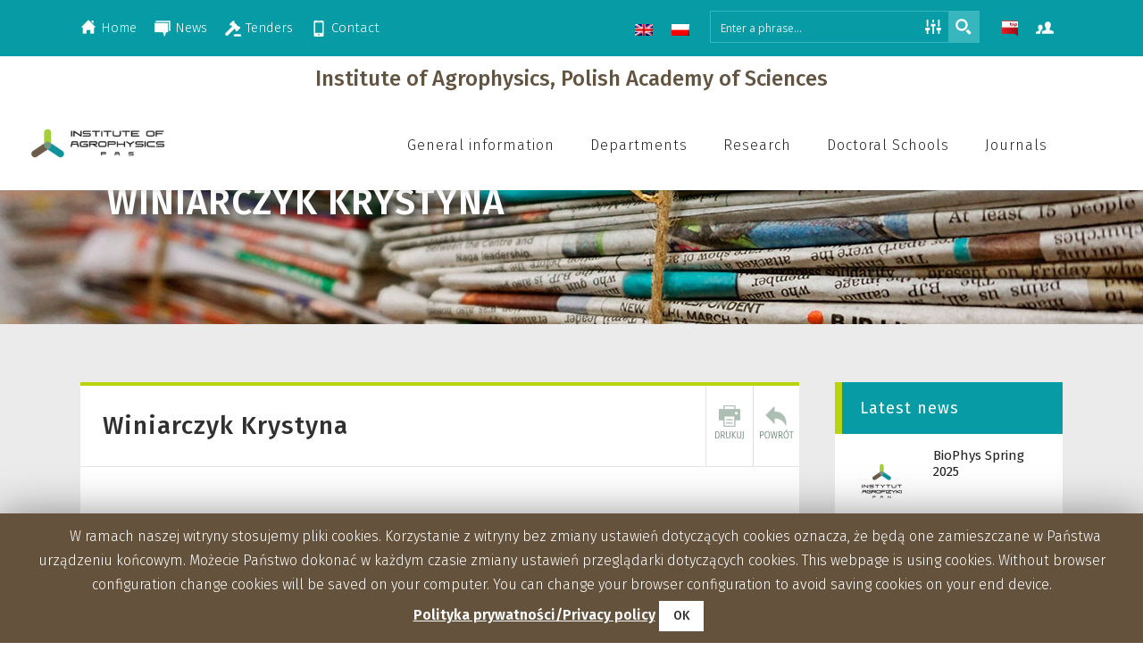

--- FILE ---
content_type: text/html; charset=UTF-8
request_url: https://www.ipan.lublin.pl/en/profil/winiarczyk-krystyna/
body_size: 89025
content:
<!DOCTYPE html>
<html lang="en-US">
<head>
	<meta charset="UTF-8" />
	
	<title>Instytut Agrofizyki im. Bohdana Dobrzańskiego PAN |   Winiarczyk Krystyna</title>

	
			
						<meta name="viewport" content="width=device-width,initial-scale=1,user-scalable=no">
		
	<link rel="profile" href="http://gmpg.org/xfn/11" />
	<link rel="pingback" href="https://www.ipan.lublin.pl/xmlrpc.php" />
	<link rel="shortcut icon" type="image/x-icon" href="https://www.ipan.lublin.pl/wp-content/uploads/2017/05/favicon.png">
	<link rel="apple-touch-icon" href="https://www.ipan.lublin.pl/wp-content/uploads/2017/05/favicon.png"/>
	<link href='//fonts.googleapis.com/css?family=Raleway:100,200,300,400,500,600,700,800,900,300italic,400italic|Fira+Sans:100,200,300,400,500,600,700,800,900,300italic,400italic&subset=latin,latin-ext' rel='stylesheet' type='text/css'>
<link rel="alternate" hreflang="en-us" href="https://www.ipan.lublin.pl/en/profil/winiarczyk-krystyna/" />
<link rel="alternate" hreflang="pl-pl" href="https://www.ipan.lublin.pl/profil/winiarczyk-krystyna/" />
<link rel='dns-prefetch' href='//fonts.googleapis.com' />
<link rel='dns-prefetch' href='//s.w.org' />
<link rel="alternate" type="application/rss+xml" title="Instytut Agrofizyki im. Bohdana Dobrzańskiego PAN &raquo; Feed" href="https://www.ipan.lublin.pl/en/feed/" />
<link rel="alternate" type="application/rss+xml" title="Instytut Agrofizyki im. Bohdana Dobrzańskiego PAN &raquo; Comments Feed" href="https://www.ipan.lublin.pl/en/comments/feed/" />
		<script type="text/javascript">
			window._wpemojiSettings = {"baseUrl":"https:\/\/s.w.org\/images\/core\/emoji\/12.0.0-1\/72x72\/","ext":".png","svgUrl":"https:\/\/s.w.org\/images\/core\/emoji\/12.0.0-1\/svg\/","svgExt":".svg","source":{"concatemoji":"https:\/\/www.ipan.lublin.pl\/wp-includes\/js\/wp-emoji-release.min.js?ver=5.3"}};
			!function(e,a,t){var r,n,o,i,p=a.createElement("canvas"),s=p.getContext&&p.getContext("2d");function c(e,t){var a=String.fromCharCode;s.clearRect(0,0,p.width,p.height),s.fillText(a.apply(this,e),0,0);var r=p.toDataURL();return s.clearRect(0,0,p.width,p.height),s.fillText(a.apply(this,t),0,0),r===p.toDataURL()}function l(e){if(!s||!s.fillText)return!1;switch(s.textBaseline="top",s.font="600 32px Arial",e){case"flag":return!c([127987,65039,8205,9895,65039],[127987,65039,8203,9895,65039])&&(!c([55356,56826,55356,56819],[55356,56826,8203,55356,56819])&&!c([55356,57332,56128,56423,56128,56418,56128,56421,56128,56430,56128,56423,56128,56447],[55356,57332,8203,56128,56423,8203,56128,56418,8203,56128,56421,8203,56128,56430,8203,56128,56423,8203,56128,56447]));case"emoji":return!c([55357,56424,55356,57342,8205,55358,56605,8205,55357,56424,55356,57340],[55357,56424,55356,57342,8203,55358,56605,8203,55357,56424,55356,57340])}return!1}function d(e){var t=a.createElement("script");t.src=e,t.defer=t.type="text/javascript",a.getElementsByTagName("head")[0].appendChild(t)}for(i=Array("flag","emoji"),t.supports={everything:!0,everythingExceptFlag:!0},o=0;o<i.length;o++)t.supports[i[o]]=l(i[o]),t.supports.everything=t.supports.everything&&t.supports[i[o]],"flag"!==i[o]&&(t.supports.everythingExceptFlag=t.supports.everythingExceptFlag&&t.supports[i[o]]);t.supports.everythingExceptFlag=t.supports.everythingExceptFlag&&!t.supports.flag,t.DOMReady=!1,t.readyCallback=function(){t.DOMReady=!0},t.supports.everything||(n=function(){t.readyCallback()},a.addEventListener?(a.addEventListener("DOMContentLoaded",n,!1),e.addEventListener("load",n,!1)):(e.attachEvent("onload",n),a.attachEvent("onreadystatechange",function(){"complete"===a.readyState&&t.readyCallback()})),(r=t.source||{}).concatemoji?d(r.concatemoji):r.wpemoji&&r.twemoji&&(d(r.twemoji),d(r.wpemoji)))}(window,document,window._wpemojiSettings);
		</script>
		<style type="text/css">
img.wp-smiley,
img.emoji {
	display: inline !important;
	border: none !important;
	box-shadow: none !important;
	height: 1em !important;
	width: 1em !important;
	margin: 0 .07em !important;
	vertical-align: -0.1em !important;
	background: none !important;
	padding: 0 !important;
}
</style>
	<link rel='stylesheet' id='kl-hide-e-mail-plugin-css'  href='https://www.ipan.lublin.pl/wp-content/plugins/kl_hide_e_mail/css/main.css?ver=1677529910' type='text/css' media='all' />
<link rel='stylesheet' id='wp-block-library-css'  href='https://www.ipan.lublin.pl/wp-includes/css/dist/block-library/style.min.css?ver=5.3' type='text/css' media='all' />
<link rel='stylesheet' id='simple-sitemap-css-css'  href='https://www.ipan.lublin.pl/wp-content/plugins/simple-sitemap/assets/css/simple-sitemap.css?ver=5.3' type='text/css' media='all' />
<link rel='stylesheet' id='cookie-law-info-css'  href='https://www.ipan.lublin.pl/wp-content/plugins/cookie-law-info/public/css/cookie-law-info-public.css?ver=1.8.1' type='text/css' media='all' />
<link rel='stylesheet' id='cookie-law-info-gdpr-css'  href='https://www.ipan.lublin.pl/wp-content/plugins/cookie-law-info/public/css/cookie-law-info-gdpr.css?ver=1.8.1' type='text/css' media='all' />
<link rel='stylesheet' id='sidebar-login-css'  href='https://www.ipan.lublin.pl/wp-content/plugins/sidebar-login/assets/css/sidebar-login.css?ver=2.7.3' type='text/css' media='all' />
<link rel='stylesheet' id='wpml-legacy-horizontal-list-0-css'  href='//www.ipan.lublin.pl/wp-content/plugins/sitepress-multilingual-cms/templates/language-switchers/legacy-list-horizontal/style.css?ver=1' type='text/css' media='all' />
<style id='wpml-legacy-horizontal-list-0-inline-css' type='text/css'>
.wpml-ls-statics-shortcode_actions{background-color:#ffffff;}.wpml-ls-statics-shortcode_actions, .wpml-ls-statics-shortcode_actions .wpml-ls-sub-menu, .wpml-ls-statics-shortcode_actions a {border-color:#cdcdcd;}.wpml-ls-statics-shortcode_actions a {color:#444444;background-color:#ffffff;}.wpml-ls-statics-shortcode_actions a:hover,.wpml-ls-statics-shortcode_actions a:focus {color:#000000;background-color:#eeeeee;}.wpml-ls-statics-shortcode_actions .wpml-ls-current-language>a {color:#444444;background-color:#ffffff;}.wpml-ls-statics-shortcode_actions .wpml-ls-current-language:hover>a, .wpml-ls-statics-shortcode_actions .wpml-ls-current-language>a:focus {color:#000000;background-color:#eeeeee;}
</style>
<link rel='stylesheet' id='default_style-css'  href='https://www.ipan.lublin.pl/wp-content/themes/iapan/style.css?ver=5.3' type='text/css' media='all' />
<link rel='stylesheet' id='qode_font_awesome-css'  href='https://www.ipan.lublin.pl/wp-content/themes/iapan/css/font-awesome/css/font-awesome.min.css?ver=5.3' type='text/css' media='all' />
<link rel='stylesheet' id='qode_font_elegant-css'  href='https://www.ipan.lublin.pl/wp-content/themes/iapan/css/elegant-icons/style.min.css?ver=5.3' type='text/css' media='all' />
<link rel='stylesheet' id='qode_linea_icons-css'  href='https://www.ipan.lublin.pl/wp-content/themes/iapan/css/linea-icons/style.css?ver=5.3' type='text/css' media='all' />
<link rel='stylesheet' id='stylesheet-css'  href='https://www.ipan.lublin.pl/wp-content/themes/iapan/css/stylesheet.min.css?ver=5.3' type='text/css' media='all' />
<link rel='stylesheet' id='qode_print-css'  href='https://www.ipan.lublin.pl/wp-content/themes/iapan/css/print.css?ver=5.3' type='text/css' media='all' />
<link rel='stylesheet' id='mac_stylesheet-css'  href='https://www.ipan.lublin.pl/wp-content/themes/iapan/css/mac_stylesheet.css?ver=5.3' type='text/css' media='all' />
<link rel='stylesheet' id='webkit-css'  href='https://www.ipan.lublin.pl/wp-content/themes/iapan/css/webkit_stylesheet.css?ver=5.3' type='text/css' media='all' />
<link rel='stylesheet' id='style_dynamic-css'  href='https://www.ipan.lublin.pl/wp-content/themes/iapan/css/style_dynamic.css?ver=1578661681' type='text/css' media='all' />
<link rel='stylesheet' id='responsive-css'  href='https://www.ipan.lublin.pl/wp-content/themes/iapan/css/responsive.min.css?ver=5.3' type='text/css' media='all' />
<link rel='stylesheet' id='style_dynamic_responsive-css'  href='https://www.ipan.lublin.pl/wp-content/themes/iapan/css/style_dynamic_responsive.css?ver=1578661681' type='text/css' media='all' />
<link rel='stylesheet' id='js_composer_front-css'  href='https://www.ipan.lublin.pl/wp-content/plugins/js_composer/assets/css/js_composer.min.css?ver=5.0.1' type='text/css' media='all' />
<link rel='stylesheet' id='custom_css-css'  href='https://www.ipan.lublin.pl/wp-content/themes/iapan/css/custom_css.css?ver=1578661681' type='text/css' media='all' />
<link rel='stylesheet' id='wpdreams-asp-basic-css'  href='https://www.ipan.lublin.pl/wp-content/plugins/ajax-search-pro/css/style.basic.css?ver=JLkx2h' type='text/css' media='all' />
<link rel='stylesheet' id='wpdreams-ajaxsearchpro-instances-css'  href='//www.ipan.lublin.pl/wp-content/uploads/asp_upload/style.instances.css?ver=JLkx2h' type='text/css' media='all' />
<link rel='stylesheet' id='evcal_google_fonts-css'  href='//fonts.googleapis.com/css?family=Oswald%3A400%2C300%7COpen+Sans%3A700%2C400%2C400i%7CRoboto%3A700%2C400&#038;ver=5.3' type='text/css' media='screen' />
<link rel='stylesheet' id='evcal_cal_default-css'  href='//www.ipan.lublin.pl/wp-content/plugins/eventON/assets/css/eventon_styles.css?ver=2.5.5' type='text/css' media='all' />
<link rel='stylesheet' id='evo_font_icons-css'  href='//www.ipan.lublin.pl/wp-content/plugins/eventON/assets/fonts/font-awesome.css?ver=2.5.5' type='text/css' media='all' />
<link rel='stylesheet' id='eventon_dynamic_styles-css'  href='//www.ipan.lublin.pl/wp-content/plugins/eventON/assets/css/eventon_dynamic_styles.css?ver=5.3' type='text/css' media='all' />
<link rel='stylesheet' id='evo_el_styles-css'  href='https://www.ipan.lublin.pl/wp-content/plugins/eventon-event-lists/assets/el_styles.css?ver=5.3' type='text/css' media='all' />
<script type='text/javascript' src='https://www.ipan.lublin.pl/wp-includes/js/jquery/jquery.js?ver=1.12.4-wp'></script>
<script type='text/javascript' src='https://www.ipan.lublin.pl/wp-includes/js/jquery/jquery-migrate.min.js?ver=1.4.1'></script>
<script type='text/javascript'>
/* <![CDATA[ */
var Cli_Data = {"nn_cookie_ids":[],"cookielist":[]};
var log_object = {"ajax_url":"https:\/\/www.ipan.lublin.pl\/wp-admin\/admin-ajax.php"};
/* ]]> */
</script>
<script type='text/javascript' src='https://www.ipan.lublin.pl/wp-content/plugins/cookie-law-info/public/js/cookie-law-info-public.js?ver=1.8.1'></script>
<script type='text/javascript' src='https://www.ipan.lublin.pl/wp-content/plugins/sidebar-login/assets/js/jquery.blockUI.min.js?ver=2.70'></script>
<script type='text/javascript'>
/* <![CDATA[ */
var sidebar_login_params = {"ajax_url":"https:\/\/www.ipan.lublin.pl\/wp-admin\/admin-ajax.php","force_ssl_admin":"1","is_ssl":"1","i18n_username_required":"Please enter your username","i18n_password_required":"Please enter your password","error_class":"sidebar_login_error"};
/* ]]> */
</script>
<script type='text/javascript' src='https://www.ipan.lublin.pl/wp-content/plugins/sidebar-login/assets/js/sidebar-login.min.js?ver=2.7.3'></script>
<link rel='https://api.w.org/' href='https://www.ipan.lublin.pl/wp-json/' />
<link rel="EditURI" type="application/rsd+xml" title="RSD" href="https://www.ipan.lublin.pl/xmlrpc.php?rsd" />
<link rel="wlwmanifest" type="application/wlwmanifest+xml" href="https://www.ipan.lublin.pl/wp-includes/wlwmanifest.xml" /> 
<link rel='prev' title='Śmigała Magdalena' href='https://www.ipan.lublin.pl/en/profil/magdalena-smigala/' />
<link rel='next' title='Dąbrowska Agnieszka' href='https://www.ipan.lublin.pl/en/profil/dabrowska-agnieszka/' />
<meta name="generator" content="WordPress 5.3" />
<link rel="canonical" href="https://www.ipan.lublin.pl/profil/winiarczyk-krystyna/" />
<link rel='shortlink' href='https://www.ipan.lublin.pl/en/?p=45568' />
<link rel="alternate" type="application/json+oembed" href="https://www.ipan.lublin.pl/wp-json/oembed/1.0/embed?url=https%3A%2F%2Fwww.ipan.lublin.pl%2Fen%2Fprofil%2Fwiniarczyk-krystyna%2F" />
<link rel="alternate" type="text/xml+oembed" href="https://www.ipan.lublin.pl/wp-json/oembed/1.0/embed?url=https%3A%2F%2Fwww.ipan.lublin.pl%2Fen%2Fprofil%2Fwiniarczyk-krystyna%2F&#038;format=xml" />
<meta name="generator" content="WPML ver:4.3.3 stt:1,42;" />
    <style type="text/css" media="screen">
      div.printfriendly a, div.printfriendly a:link, div.printfriendly a:hover, div.printfriendly a:visited, div.printfriendly a:focus {
        text-decoration: none;
        border: none;
        -webkit-box-shadow:none!important;
        box-shadow:none!important;
      }
    </style>
                   <link href='//fonts.googleapis.com/css?family=Open+Sans:300|Open+Sans:400|Open+Sans:700' rel='stylesheet' type='text/css'>
                                <link href='//fonts.googleapis.com/css?family=Lato:300|Lato:400|Lato:700' rel='stylesheet' type='text/css'>
                

<!-- EventON Version -->
<meta name="generator" content="EventON 2.5.5" />

<meta name="generator" content="Powered by Visual Composer - drag and drop page builder for WordPress."/>
<!--[if lte IE 9]><link rel="stylesheet" type="text/css" href="https://www.ipan.lublin.pl/wp-content/plugins/js_composer/assets/css/vc_lte_ie9.min.css" media="screen"><![endif]-->		<script type="text/javascript">
			var cli_flush_cache=1;
		</script>
		            <style type="text/css">
                <!--
                @font-face {
                    font-family: 'asppsicons2';
                    src: url('https://www.ipan.lublin.pl/wp-content/plugins/ajax-search-pro/css/fonts/icons/icons2.eot');
                    src: url('https://www.ipan.lublin.pl/wp-content/plugins/ajax-search-pro/css/fonts/icons/icons2.eot?#iefix') format('embedded-opentype'),
                    url('https://www.ipan.lublin.pl/wp-content/plugins/ajax-search-pro/css/fonts/icons/icons2.woff2') format('woff2'),
                    url('https://www.ipan.lublin.pl/wp-content/plugins/ajax-search-pro/css/fonts/icons/icons2.woff') format('woff'),
                    url('https://www.ipan.lublin.pl/wp-content/plugins/ajax-search-pro/css/fonts/icons/icons2.ttf') format('truetype'),
                    url('https://www.ipan.lublin.pl/wp-content/plugins/ajax-search-pro/css/fonts/icons/icons2.svg#icons') format('svg');
                    font-weight: normal;
                    font-style: normal;
                }
                                -->
            </style>
                        <script type="text/javascript">
                if ( typeof _ASP !== "undefined" && _ASP !== null && typeof _ASP.initialize !== "undefined" )
                    _ASP.initialize();
            </script>
            <noscript><style type="text/css"> .wpb_animate_when_almost_visible { opacity: 1; }</style></noscript>	<link href='/wp-content/themes/iapan/style-responsive.css' rel='stylesheet' type='text/css'>
	<script>
	  (function(i,s,o,g,r,a,m){i['GoogleAnalyticsObject']=r;i[r]=i[r]||function(){
	  (i[r].q=i[r].q||[]).push(arguments)},i[r].l=1*new Date();a=s.createElement(o),
	  m=s.getElementsByTagName(o)[0];a.async=1;a.src=g;m.parentNode.insertBefore(a,m)
	  })(window,document,'script','https://www.google-analytics.com/analytics.js','ga');

	  ga('create', 'UA-98718187-1', 'auto');
	  ga('send', 'pageview');

	</script>
</head>

<body class="profil-template-default single single-profil postid-45568  qode_grid_1300 qode-theme-ver-1 wpb-js-composer js-comp-ver-5.0.1 vc_responsive" itemscope itemtype="http://schema.org/WebPage">

						<div class="wrapper">
	<div class="wrapper_inner">
	<!-- Google Analytics start -->
		<!-- Google Analytics end -->

	


<header class=" has_top scroll_top  fixed scrolled_not_transparent page_header">
    <div class="header_inner clearfix">

		<div class="header_top_bottom_holder">
			<div class="header_top clearfix" style='' >
							<div class="container">
					<div class="container_inner clearfix">
                    								<div class="left">
						<div class="inner">
						<div class="header-widget widget_nav_menu header-left-widget"><div class="menu-top-menu-angielski-container"><ul id="menu-top-menu-angielski" class="menu"><li id="menu-item-15399" class="menu-item menu-item-type-post_type menu-item-object-page menu-item-home menu-item-15399"><a href="https://www.ipan.lublin.pl/en/">Home</a></li>
<li id="menu-item-15400" class="menu-item menu-item-type-post_type menu-item-object-page menu-item-15400"><a href="https://www.ipan.lublin.pl/en/news/">News</a></li>
<li id="menu-item-15401" class="menu-item menu-item-type-custom menu-item-object-custom menu-item-15401"><a href="http://bip.ipan.lublin.pl/index.php/bip?id=1">Tenders</a></li>
<li id="menu-item-15402" class="menu-item menu-item-type-post_type menu-item-object-page menu-item-15402"><a href="https://www.ipan.lublin.pl/en/contact/">Contact</a></li>
</ul></div></div>						</div>
					</div>
					<div class="right">
						<div class="inner">
						<table class="top-right-area-table">
	<tr>
		<td class="choose-language">
<div class="lang_sel_list_horizontal wpml-ls-statics-shortcode_actions wpml-ls wpml-ls-legacy-list-horizontal" id="lang_sel_list">
	<ul><li class="icl-en wpml-ls-slot-shortcode_actions wpml-ls-item wpml-ls-item-en wpml-ls-current-language wpml-ls-first-item wpml-ls-item-legacy-list-horizontal">
				<a href="https://www.ipan.lublin.pl/en/profil/winiarczyk-krystyna/" class="wpml-ls-link"><img class="wpml-ls-flag iclflag" src="https://www.ipan.lublin.pl/wp-content/plugins/sitepress-multilingual-cms/res/flags/en.png" alt="English"></a>
			</li><li class="icl-pl wpml-ls-slot-shortcode_actions wpml-ls-item wpml-ls-item-pl wpml-ls-last-item wpml-ls-item-legacy-list-horizontal">
				<a href="https://www.ipan.lublin.pl/profil/winiarczyk-krystyna/" class="wpml-ls-link"><img class="wpml-ls-flag iclflag" src="https://www.ipan.lublin.pl/wp-content/plugins/sitepress-multilingual-cms/res/flags/pl.png" alt="Polish"></a>
			</li></ul>
</div>
</td>
		<td class="main-searchbar">
							<div class='wpdreams_asp_sc wpdreams_asp_sc-2 ajaxsearchpro asp_main_container '
     data-id="2"
     data-instance="1"
     id='ajaxsearchpro2_1'>
<div class="probox">
    
    <div class='promagnifier'>
        	    <div class='asp_text_button hiddend'>
		    Search	    </div>
        <div class='innericon'>
            <svg version="1.1" xmlns="http://www.w3.org/2000/svg" xmlns:xlink="http://www.w3.org/1999/xlink" x="0px" y="0px"

	 width="512px" height="512px" viewBox="0 0 512 512" enable-background="new 0 0 512 512" xml:space="preserve">

<path d="M208.464,363.98c-86.564,0-156.989-70.426-156.989-156.99C51.475,120.426,121.899,50,208.464,50

	c86.565,0,156.991,70.426,156.991,156.991C365.455,293.555,295.029,363.98,208.464,363.98z M208.464,103.601

	c-57.01,0-103.389,46.381-103.389,103.39s46.379,103.389,103.389,103.389c57.009,0,103.391-46.38,103.391-103.389

	S265.473,103.601,208.464,103.601z M367.482,317.227c-14.031,20.178-31.797,37.567-52.291,51.166L408.798,462l51.728-51.729

	L367.482,317.227z"/>

</svg>

        </div>
	    <div class="asp_clear"></div>
    </div>

    
    
    <div class='prosettings'  data-opened=0>
                <div class='innericon'>
            <?xml version="1.0" encoding="utf-8"?>

<!-- License Agreement at http://iconmonstr.com/license/ -->

<!DOCTYPE svg PUBLIC "-//W3C//DTD SVG 1.1//EN" "http://www.w3.org/Graphics/SVG/1.1/DTD/svg11.dtd">
<svg version="1.1" xmlns="http://www.w3.org/2000/svg" xmlns:xlink="http://www.w3.org/1999/xlink" x="0px" y="0px"
	 width="512px" height="512px" viewBox="0 0 512 512" style="enable-background:new 0 0 512 512;" xml:space="preserve">
<path id="control-panel-8-icon" d="M50,279.694h119v69h-39.5V442h-40v-93.306H50V279.694z M197,247.25h39.5V442h40V247.25H316v-69
	H197V247.25z M276.5,70h-40v78.25h40V70z M462,279.89H343v69h39.5V442h40v-93.11H462V279.89z M129.5,70h-40v179.694h40V70z
	 M422.5,70h-40v179.694h40V70z"/>
</svg>
        </div>
    </div>

    
    
    <div class='proinput'>
        <form action='#' autocomplete="off">
            <input type='search' class='orig' placeholder='Enter a phrase...' name='phrase' value='' autocomplete="off"/>
            <input type='text' class='autocomplete' name='phrase' value='' autocomplete="off" disabled/>
            <input type='submit' style='width:0; height: 0; visibility: hidden;'>
        </form>
    </div>

    
    
    <div class='proloading'>
                <div class="asp_loader">
            <div class="asp_loader-inner asp_ball-clip-rotate">
            
                <div></div>
                            </div>
        </div>
            </div>

            <div class='proclose'>
            <svg version="1.1" xmlns="http://www.w3.org/2000/svg" xmlns:xlink="http://www.w3.org/1999/xlink" x="0px"
                 y="0px"
                 width="512px" height="512px" viewBox="0 0 512 512" enable-background="new 0 0 512 512"
                 xml:space="preserve">
            <polygon id="x-mark-icon"
                     points="438.393,374.595 319.757,255.977 438.378,137.348 374.595,73.607 255.995,192.225 137.375,73.622 73.607,137.352 192.246,255.983 73.622,374.625 137.352,438.393 256.002,319.734 374.652,438.378 "/>
            </svg>
        </div>
    
    
</div><div id='ajaxsearchprores2_1' class='vertical ajaxsearchpro wpdreams_asp_sc wpdreams_asp_sc-2'>

    
    
    <div class="results">

        
        <div class="resdrg">
        </div>

        
    </div>

    
    
    

    <div class="asp_res_loader hiddend">
        <div class="asp_loader">
            <div class="asp_loader-inner asp_ball-clip-rotate">
            
                <div></div>
                            </div>
        </div>
    </div>
</div>    <div id='ajaxsearchprosettings2_1' class="wpdreams_asp_sc wpdreams_asp_sc-2 ajaxsearchpro searchsettings">
<form name='options' autocomplete = 'off'>
    <input type="hidden" style="display:none;" name="current_page_id" value="45568">
    <fieldset class="">
    <div class="option hiddend">
        <input type='hidden' name='qtranslate_lang'
               value='0'/>
    </div>

    
		<div class="option hiddend">
		<input type='hidden' name='wpml_lang'
		       value='en'/>
	</div>
	
    <div class="asp_option">
        <div class="option">
            <input type="checkbox" value="checked" id="set_exactonly2_1"
                   name="set_exactonly" />
            <label for="set_exactonly2_1"></label>
        </div>
        <div class="label">
            Exact match        </div>
    </div>
    <div class="asp_option">
        <div class="option">
            <input type="checkbox" value="None" id="set_intitle2_1"
                   name="set_intitle"  checked="checked"/>
            <label for="set_intitle2_1"></label>
        </div>
        <div class="label">
            Search in titles        </div>
    </div>
    <div class="asp_option">
        <div class="option">
            <input type="checkbox" value="None" id="set_incontent2_1"
                   name="set_incontent"  checked="checked"/>
            <label for="set_incontent2_1"></label>
        </div>
        <div class="label">
            Search in content        </div>
    </div>
    <div class="asp_option hiddend">
        <div class="option">
            <input type="checkbox" value="None" id="set_incomments2_1"
                   name="set_incomments" />
            <label for="set_incomments2_1"></label>
        </div>
        <div class="label">
            Search in comments        </div>
    </div>
    <div class="asp_option hiddend">
        <div class="option">
            <input type="checkbox" value="None" id="set_inexcerpt2_1"
                   name="set_inexcerpt"  checked="checked"/>
            <label for="set_inexcerpt2_1"></label>
        </div>
        <div class="label">
            Search in excerpt        </div>
    </div>
</fieldset><fieldset class="asp_sett_scroll">
        <legend>Filter by content type</legend>
                <div class="asp_option">
            <div class="option">
                <input type="checkbox" value="post" id="2_1customset_2_11"
                       name="customset[]" checked="checked"/>
                <label for="2_1customset_2_11"></label>
            </div>
            <div class="label">
                News            </div>
        </div>
                <div class="asp_option">
            <div class="option">
                <input type="checkbox" value="publikacja" id="2_1customset_2_12"
                       name="customset[]" checked="checked"/>
                <label for="2_1customset_2_12"></label>
            </div>
            <div class="label">
                Publications            </div>
        </div>
                <div class="asp_option">
            <div class="option">
                <input type="checkbox" value="profil" id="2_1customset_2_13"
                       name="customset[]" checked="checked"/>
                <label for="2_1customset_2_13"></label>
            </div>
            <div class="label">
                Profiles            </div>
        </div>
            <div class="option hiddend">
        <input type="checkbox" value="page"
               id="2_1customset_2_14"
               name="customset[]" checked="checked"/>
        <label for="2_1customset_2_14"></label>
    </div>
    <div class="label hiddend"></div>
    </fieldset>
    <div style="clear:both;"></div>
</form>
</div>

</div>
<div class='asp_hidden_data' id="asp_hidden_data_2_1" style="display:none;">

    <div class='asp_item_overlay'>
        <div class='asp_item_inner'>
            <svg version="1.1" xmlns="http://www.w3.org/2000/svg" xmlns:xlink="http://www.w3.org/1999/xlink" x="0px" y="0px"

	 width="512px" height="512px" viewBox="0 0 512 512" enable-background="new 0 0 512 512" xml:space="preserve">

<path d="M448.225,394.243l-85.387-85.385c16.55-26.081,26.146-56.986,26.146-90.094

	c0-92.989-75.652-168.641-168.643-168.641c-92.989,0-168.641,75.652-168.641,168.641s75.651,168.641,168.641,168.641

	c31.465,0,60.939-8.67,86.175-23.735l86.14,86.142C429.411,486.566,485.011,431.029,448.225,394.243z M103.992,218.764

	c0-64.156,52.192-116.352,116.35-116.352s116.353,52.195,116.353,116.352s-52.195,116.352-116.353,116.352

	S103.992,282.92,103.992,218.764z M138.455,188.504c34.057-78.9,148.668-69.752,170.248,12.862

	C265.221,150.329,188.719,144.834,138.455,188.504z"/>

</svg>

                    </div>
    </div>

</div><div class="asp_init_data" style="display:none !important;" id="asp_init_id_2_1" data-aspdata="[base64]/[base64]/YWpheF9zZWFyY2g9e2FzcF90ZXJtfSIsDQogICAgInNob3dfbW9yZSI6IHsNCiAgICAgICAgInVybCI6ICI/[base64]"></div>
					</td>
		<td class="bip-link"><a href="http://bip.ipan.lublin.pl/"><img style="width: 18px; height: 18px;" src="/wp-content/themes/iapan/img/iapan_ikony_ogolne-50.png"></a></td>
		<td class="ddp"><a href="/kontakt/dokumenty-dla-pracownika/"><img style="width: 20px; height: 20px;" src="/wp-content/themes/iapan/img/iapan-icon-user.png"></a></td>
	</tr>
</table>
<div class="header-widget widget_text header-right-widget">			<div class="textwidget"></div>
		</div>						</div>
					</div>
				                    

					</div>
					


				</div>
					</div>
		<div class="header_bottom clearfix" style='' >
	
			<div id="ia-name-header">Institute of Agrophysics, Polish Academy of Sciences</div>
		

		    				<div class="container">
					<div class="container_inner clearfix">
                    			                					<div class="header_inner_left">
                        													<div class="mobile_menu_button">
                                <span>
                                    <i class="qode_icon_font_awesome fa fa-bars " ></i>                                </span>
                            </div>
												<div class="logo_wrapper">
                            							<div class="q_logo">								
								<a itemprop="url" href="https://www.ipan.lublin.pl/en/">
																			<img itemprop="image" class="normal" src="/wp-content/uploads/2017/04/iapan-logo-en.png" alt="Logo"/>
																									
								</a>							
							</div>
                            						</div>
                                                					</div>
                    					                                                							<div class="header_inner_right">
                                <div class="side_menu_button_wrapper right">
																		                                    <div class="side_menu_button">
									
										                                                                                                                    </div>
                                </div>
							</div>
												
						
						<nav class="main_menu drop_down right">
						<ul id="menu-main-menu-en" class=""><li id="nav-menu-item-15385" class="menu-item menu-item-type-post_type menu-item-object-page menu-item-has-children  has_sub narrow"><a href="https://www.ipan.lublin.pl/en/general-information/" class=""><i class="menu_icon blank fa"></i><span>General information</span><span class="plus"></span></a>
<div class="second"><div class="inner"><ul>
	<li id="nav-menu-item-41741" class="menu-item menu-item-type-post_type menu-item-object-page "><a href="https://www.ipan.lublin.pl/en/mission-and-strategy/" class=""><i class="menu_icon blank fa"></i><span>Mission</span><span class="plus"></span></a></li>
	<li id="nav-menu-item-15963" class="menu-item menu-item-type-post_type menu-item-object-page "><a href="https://www.ipan.lublin.pl/en/general-information/management/" class=""><i class="menu_icon blank fa"></i><span>Management</span><span class="plus"></span></a></li>
	<li id="nav-menu-item-15710" class="menu-item menu-item-type-post_type menu-item-object-page "><a href="https://www.ipan.lublin.pl/en/general-information/scientific-board/" class=""><i class="menu_icon blank fa"></i><span>Scientific Board</span><span class="plus"></span></a></li>
	<li id="nav-menu-item-15386" class="menu-item menu-item-type-post_type menu-item-object-page "><a href="https://www.ipan.lublin.pl/en/general-information/employees/" class=""><i class="menu_icon blank fa"></i><span>Employees</span><span class="plus"></span></a></li>
	<li id="nav-menu-item-15387" class="menu-item menu-item-type-post_type menu-item-object-page "><a href="https://www.ipan.lublin.pl/en/general-information/human-resources-strategy-for-researchers/" class=""><i class="menu_icon blank fa"></i><span>Human Resources Strategy for Researchers</span><span class="plus"></span></a></li>
	<li id="nav-menu-item-19588" class="menu-item menu-item-type-post_type menu-item-object-page "><a href="https://www.ipan.lublin.pl/en/general-information/career/" class=""><i class="menu_icon blank fa"></i><span>Career</span><span class="plus"></span></a></li>
	<li id="nav-menu-item-47934" class="menu-item menu-item-type-post_type menu-item-object-page "><a href="https://www.ipan.lublin.pl/en/gender-equality-plan/" class=""><i class="menu_icon blank fa"></i><span>Gender equality plan</span><span class="plus"></span></a></li>
</ul></div></div>
</li>
<li id="nav-menu-item-15388" class="menu-item menu-item-type-post_type menu-item-object-page menu-item-has-children  has_sub narrow"><a href="https://www.ipan.lublin.pl/en/departments/" class=""><i class="menu_icon blank fa"></i><span>Departments</span><span class="plus"></span></a>
<div class="second"><div class="inner"><ul>
	<li id="nav-menu-item-15966" class="menu-item menu-item-type-post_type menu-item-object-page "><a href="https://www.ipan.lublin.pl/en/departments/department-of-physical-chemistry-of-porous-materials/" class=""><i class="menu_icon blank fa"></i><span>Department of Physical Chemistry of Porous Materials</span><span class="plus"></span></a></li>
	<li id="nav-menu-item-15967" class="menu-item menu-item-type-post_type menu-item-object-page "><a href="https://www.ipan.lublin.pl/en/departments/department-of-soil-and-plant-system/" class=""><i class="menu_icon blank fa"></i><span>Department of Soil and Plant System</span><span class="plus"></span></a></li>
	<li id="nav-menu-item-15968" class="menu-item menu-item-type-post_type menu-item-object-page "><a href="https://www.ipan.lublin.pl/en/departments/department-of-metrology-and-modelling-of-agrophysical-processes/" class=""><i class="menu_icon blank fa"></i><span>Department of Metrology and Modelling of Agrophysical Processes</span><span class="plus"></span></a></li>
	<li id="nav-menu-item-15969" class="menu-item menu-item-type-post_type menu-item-object-page "><a href="https://www.ipan.lublin.pl/en/departments/department-of-microstructure-and-mechanics-of-biomaterials/" class=""><i class="menu_icon blank fa"></i><span>Department of Microstructure and Mechanics of Biomaterials</span><span class="plus"></span></a></li>
	<li id="nav-menu-item-15970" class="menu-item menu-item-type-post_type menu-item-object-page "><a href="https://www.ipan.lublin.pl/en/departments/department-of-natural-environment-biogeochemistry/" class=""><i class="menu_icon blank fa"></i><span>Department of Natural Environment Biogeochemistry</span><span class="plus"></span></a></li>
	<li id="nav-menu-item-55338" class="menu-item menu-item-type-post_type menu-item-object-page "><a href="https://www.ipan.lublin.pl/en/departments/laboratory-of-granular-materials/" class=""><i class="menu_icon blank fa"></i><span>Laboratory of Granular Materials</span><span class="plus"></span></a></li>
	<li id="nav-menu-item-55337" class="menu-item menu-item-type-post_type menu-item-object-page "><a href="https://www.ipan.lublin.pl/en/departments/laboratory-of-assessment-of-the-grain-raw-materials-quality/" class=""><i class="menu_icon blank fa"></i><span>Laboratory of Assessment of the Grain Raw Materials Quality</span><span class="plus"></span></a></li>
	<li id="nav-menu-item-55339" class="menu-item menu-item-type-post_type menu-item-object-page "><a href="https://www.ipan.lublin.pl/en/departments/laboratory-of-mcroalgal-biotechnology/" class=""><i class="menu_icon blank fa"></i><span>Laboratory of Microalgal Biotechnology</span><span class="plus"></span></a></li>
</ul></div></div>
</li>
<li id="nav-menu-item-15389" class="menu-item menu-item-type-post_type menu-item-object-page menu-item-has-children  has_sub narrow"><a href="https://www.ipan.lublin.pl/en/research/" class=""><i class="menu_icon blank fa"></i><span>Research</span><span class="plus"></span></a>
<div class="second"><div class="inner"><ul>
	<li id="nav-menu-item-15390" class="menu-item menu-item-type-custom menu-item-object-custom "><a href="/en/research/" class=""><i class="menu_icon blank fa"></i><span>Research profile</span><span class="plus"></span></a></li>
	<li id="nav-menu-item-15758" class="menu-item menu-item-type-post_type menu-item-object-page "><a href="https://www.ipan.lublin.pl/en/research/publications/" class=""><i class="menu_icon blank fa"></i><span>Publications</span><span class="plus"></span></a></li>
	<li id="nav-menu-item-15759" class="menu-item menu-item-type-post_type menu-item-object-page "><a href="https://www.ipan.lublin.pl/en/research/projects/" class=""><i class="menu_icon blank fa"></i><span>Projects</span><span class="plus"></span></a></li>
	<li id="nav-menu-item-15760" class="menu-item menu-item-type-post_type menu-item-object-page "><a href="https://www.ipan.lublin.pl/en/research/patents/" class=""><i class="menu_icon blank fa"></i><span>Patents</span><span class="plus"></span></a></li>
</ul></div></div>
</li>
<li id="nav-menu-item-42728" class="menu-item menu-item-type-post_type menu-item-object-page menu-item-has-children  has_sub narrow"><a href="https://www.ipan.lublin.pl/en/doctoral-schools/" class=""><i class="menu_icon blank fa"></i><span>Doctoral Schools</span><span class="plus"></span></a>
<div class="second"><div class="inner"><ul>
	<li id="nav-menu-item-42733" class="menu-item menu-item-type-post_type menu-item-object-page "><a href="https://www.ipan.lublin.pl/en/doctoral-schools/doctoral-school-of-quantitative-and-natural-sciences/" class=""><i class="menu_icon blank fa"></i><span>Doctoral School of Quantitative and Natural Sciences</span><span class="plus"></span></a></li>
	<li id="nav-menu-item-42732" class="menu-item menu-item-type-post_type menu-item-object-page "><a href="https://www.ipan.lublin.pl/en/doctoral-schools/interdisciplinary-doctoral-school-of-agricultural-sciences/" class=""><i class="menu_icon blank fa"></i><span>Interdisciplinary Doctoral School of Agricultural Sciences</span><span class="plus"></span></a></li>
	<li id="nav-menu-item-42731" class="menu-item menu-item-type-post_type menu-item-object-page "><a href="https://www.ipan.lublin.pl/en/doctoral-schools/topics/" class=""><i class="menu_icon blank fa"></i><span>PhD projects</span><span class="plus"></span></a></li>
	<li id="nav-menu-item-42729" class="menu-item menu-item-type-post_type menu-item-object-page "><a href="https://www.ipan.lublin.pl/en/doctoral-schools/legal-acts/" class=""><i class="menu_icon blank fa"></i><span>Legal acts</span><span class="plus"></span></a></li>
	<li id="nav-menu-item-60995" class="menu-item menu-item-type-post_type menu-item-object-page "><a href="https://www.ipan.lublin.pl/en/doctoral-schools/doctoral-students-council/" class=""><i class="menu_icon blank fa"></i><span>Doctoral Students’ Council</span><span class="plus"></span></a></li>
</ul></div></div>
</li>
<li id="nav-menu-item-15392" class="menu-item menu-item-type-post_type menu-item-object-page menu-item-has-children  has_sub narrow"><a href="https://www.ipan.lublin.pl/en/journals/" class=""><i class="menu_icon blank fa"></i><span>Journals</span><span class="plus"></span></a>
<div class="second"><div class="inner"><ul>
	<li id="nav-menu-item-15393" class="menu-item menu-item-type-custom menu-item-object-custom "><a href="http://www.international-agrophysics.org/" class=""><i class="menu_icon blank fa"></i><span>International Agrophysics</span><span class="plus"></span></a></li>
	<li id="nav-menu-item-15394" class="menu-item menu-item-type-custom menu-item-object-custom "><a href="http://www.acta-agrophysica.org/" class=""><i class="menu_icon blank fa"></i><span>Acta Agrophysica</span><span class="plus"></span></a></li>
	<li id="nav-menu-item-15395" class="menu-item menu-item-type-custom menu-item-object-custom "><a href="http://www.acta-agrophysica-monographiae.org/" class=""><i class="menu_icon blank fa"></i><span>Acta Agrophysica Monographiae</span><span class="plus"></span></a></li>
	<li id="nav-menu-item-15396" class="menu-item menu-item-type-post_type menu-item-object-page "><a href="https://www.ipan.lublin.pl/en/journals/wydawnictwa-nieciagle/" class=""><i class="menu_icon blank fa"></i><span>Intermittent releases</span><span class="plus"></span></a></li>
	<li id="nav-menu-item-15398" class="menu-item menu-item-type-post_type menu-item-object-page "><a href="https://www.ipan.lublin.pl/en/journals/booklets/" class=""><i class="menu_icon blank fa"></i><span>Booklets</span><span class="plus"></span></a></li>
</ul></div></div>
</li>
</ul>						</nav>
						                        										<nav class="mobile_menu">
                        <ul id="menu-main-menu-en-1" class=""><li id="mobile-menu-item-15385" class="menu-item menu-item-type-post_type menu-item-object-page menu-item-has-children  has_sub"><a href="https://www.ipan.lublin.pl/en/general-information/" class=""><span>General information</span></a><span class="mobile_arrow"><i class="fa fa-angle-right"></i><i class="fa fa-angle-down"></i></span>
<ul class="sub_menu">
	<li id="mobile-menu-item-41741" class="menu-item menu-item-type-post_type menu-item-object-page "><a href="https://www.ipan.lublin.pl/en/mission-and-strategy/" class=""><span>Mission</span></a><span class="mobile_arrow"><i class="fa fa-angle-right"></i><i class="fa fa-angle-down"></i></span></li>
	<li id="mobile-menu-item-15963" class="menu-item menu-item-type-post_type menu-item-object-page "><a href="https://www.ipan.lublin.pl/en/general-information/management/" class=""><span>Management</span></a><span class="mobile_arrow"><i class="fa fa-angle-right"></i><i class="fa fa-angle-down"></i></span></li>
	<li id="mobile-menu-item-15710" class="menu-item menu-item-type-post_type menu-item-object-page "><a href="https://www.ipan.lublin.pl/en/general-information/scientific-board/" class=""><span>Scientific Board</span></a><span class="mobile_arrow"><i class="fa fa-angle-right"></i><i class="fa fa-angle-down"></i></span></li>
	<li id="mobile-menu-item-15386" class="menu-item menu-item-type-post_type menu-item-object-page "><a href="https://www.ipan.lublin.pl/en/general-information/employees/" class=""><span>Employees</span></a><span class="mobile_arrow"><i class="fa fa-angle-right"></i><i class="fa fa-angle-down"></i></span></li>
	<li id="mobile-menu-item-15387" class="menu-item menu-item-type-post_type menu-item-object-page "><a href="https://www.ipan.lublin.pl/en/general-information/human-resources-strategy-for-researchers/" class=""><span>Human Resources Strategy for Researchers</span></a><span class="mobile_arrow"><i class="fa fa-angle-right"></i><i class="fa fa-angle-down"></i></span></li>
	<li id="mobile-menu-item-19588" class="menu-item menu-item-type-post_type menu-item-object-page "><a href="https://www.ipan.lublin.pl/en/general-information/career/" class=""><span>Career</span></a><span class="mobile_arrow"><i class="fa fa-angle-right"></i><i class="fa fa-angle-down"></i></span></li>
	<li id="mobile-menu-item-47934" class="menu-item menu-item-type-post_type menu-item-object-page "><a href="https://www.ipan.lublin.pl/en/gender-equality-plan/" class=""><span>Gender equality plan</span></a><span class="mobile_arrow"><i class="fa fa-angle-right"></i><i class="fa fa-angle-down"></i></span></li>
</ul>
</li>
<li id="mobile-menu-item-15388" class="menu-item menu-item-type-post_type menu-item-object-page menu-item-has-children  has_sub"><a href="https://www.ipan.lublin.pl/en/departments/" class=""><span>Departments</span></a><span class="mobile_arrow"><i class="fa fa-angle-right"></i><i class="fa fa-angle-down"></i></span>
<ul class="sub_menu">
	<li id="mobile-menu-item-15966" class="menu-item menu-item-type-post_type menu-item-object-page "><a href="https://www.ipan.lublin.pl/en/departments/department-of-physical-chemistry-of-porous-materials/" class=""><span>Department of Physical Chemistry of Porous Materials</span></a><span class="mobile_arrow"><i class="fa fa-angle-right"></i><i class="fa fa-angle-down"></i></span></li>
	<li id="mobile-menu-item-15967" class="menu-item menu-item-type-post_type menu-item-object-page "><a href="https://www.ipan.lublin.pl/en/departments/department-of-soil-and-plant-system/" class=""><span>Department of Soil and Plant System</span></a><span class="mobile_arrow"><i class="fa fa-angle-right"></i><i class="fa fa-angle-down"></i></span></li>
	<li id="mobile-menu-item-15968" class="menu-item menu-item-type-post_type menu-item-object-page "><a href="https://www.ipan.lublin.pl/en/departments/department-of-metrology-and-modelling-of-agrophysical-processes/" class=""><span>Department of Metrology and Modelling of Agrophysical Processes</span></a><span class="mobile_arrow"><i class="fa fa-angle-right"></i><i class="fa fa-angle-down"></i></span></li>
	<li id="mobile-menu-item-15969" class="menu-item menu-item-type-post_type menu-item-object-page "><a href="https://www.ipan.lublin.pl/en/departments/department-of-microstructure-and-mechanics-of-biomaterials/" class=""><span>Department of Microstructure and Mechanics of Biomaterials</span></a><span class="mobile_arrow"><i class="fa fa-angle-right"></i><i class="fa fa-angle-down"></i></span></li>
	<li id="mobile-menu-item-15970" class="menu-item menu-item-type-post_type menu-item-object-page "><a href="https://www.ipan.lublin.pl/en/departments/department-of-natural-environment-biogeochemistry/" class=""><span>Department of Natural Environment Biogeochemistry</span></a><span class="mobile_arrow"><i class="fa fa-angle-right"></i><i class="fa fa-angle-down"></i></span></li>
	<li id="mobile-menu-item-55338" class="menu-item menu-item-type-post_type menu-item-object-page "><a href="https://www.ipan.lublin.pl/en/departments/laboratory-of-granular-materials/" class=""><span>Laboratory of Granular Materials</span></a><span class="mobile_arrow"><i class="fa fa-angle-right"></i><i class="fa fa-angle-down"></i></span></li>
	<li id="mobile-menu-item-55337" class="menu-item menu-item-type-post_type menu-item-object-page "><a href="https://www.ipan.lublin.pl/en/departments/laboratory-of-assessment-of-the-grain-raw-materials-quality/" class=""><span>Laboratory of Assessment of the Grain Raw Materials Quality</span></a><span class="mobile_arrow"><i class="fa fa-angle-right"></i><i class="fa fa-angle-down"></i></span></li>
	<li id="mobile-menu-item-55339" class="menu-item menu-item-type-post_type menu-item-object-page "><a href="https://www.ipan.lublin.pl/en/departments/laboratory-of-mcroalgal-biotechnology/" class=""><span>Laboratory of Microalgal Biotechnology</span></a><span class="mobile_arrow"><i class="fa fa-angle-right"></i><i class="fa fa-angle-down"></i></span></li>
</ul>
</li>
<li id="mobile-menu-item-15389" class="menu-item menu-item-type-post_type menu-item-object-page menu-item-has-children  has_sub"><a href="https://www.ipan.lublin.pl/en/research/" class=""><span>Research</span></a><span class="mobile_arrow"><i class="fa fa-angle-right"></i><i class="fa fa-angle-down"></i></span>
<ul class="sub_menu">
	<li id="mobile-menu-item-15390" class="menu-item menu-item-type-custom menu-item-object-custom "><a href="/en/research/" class=""><span>Research profile</span></a><span class="mobile_arrow"><i class="fa fa-angle-right"></i><i class="fa fa-angle-down"></i></span></li>
	<li id="mobile-menu-item-15758" class="menu-item menu-item-type-post_type menu-item-object-page "><a href="https://www.ipan.lublin.pl/en/research/publications/" class=""><span>Publications</span></a><span class="mobile_arrow"><i class="fa fa-angle-right"></i><i class="fa fa-angle-down"></i></span></li>
	<li id="mobile-menu-item-15759" class="menu-item menu-item-type-post_type menu-item-object-page "><a href="https://www.ipan.lublin.pl/en/research/projects/" class=""><span>Projects</span></a><span class="mobile_arrow"><i class="fa fa-angle-right"></i><i class="fa fa-angle-down"></i></span></li>
	<li id="mobile-menu-item-15760" class="menu-item menu-item-type-post_type menu-item-object-page "><a href="https://www.ipan.lublin.pl/en/research/patents/" class=""><span>Patents</span></a><span class="mobile_arrow"><i class="fa fa-angle-right"></i><i class="fa fa-angle-down"></i></span></li>
</ul>
</li>
<li id="mobile-menu-item-42728" class="menu-item menu-item-type-post_type menu-item-object-page menu-item-has-children  has_sub"><a href="https://www.ipan.lublin.pl/en/doctoral-schools/" class=""><span>Doctoral Schools</span></a><span class="mobile_arrow"><i class="fa fa-angle-right"></i><i class="fa fa-angle-down"></i></span>
<ul class="sub_menu">
	<li id="mobile-menu-item-42733" class="menu-item menu-item-type-post_type menu-item-object-page "><a href="https://www.ipan.lublin.pl/en/doctoral-schools/doctoral-school-of-quantitative-and-natural-sciences/" class=""><span>Doctoral School of Quantitative and Natural Sciences</span></a><span class="mobile_arrow"><i class="fa fa-angle-right"></i><i class="fa fa-angle-down"></i></span></li>
	<li id="mobile-menu-item-42732" class="menu-item menu-item-type-post_type menu-item-object-page "><a href="https://www.ipan.lublin.pl/en/doctoral-schools/interdisciplinary-doctoral-school-of-agricultural-sciences/" class=""><span>Interdisciplinary Doctoral School of Agricultural Sciences</span></a><span class="mobile_arrow"><i class="fa fa-angle-right"></i><i class="fa fa-angle-down"></i></span></li>
	<li id="mobile-menu-item-42731" class="menu-item menu-item-type-post_type menu-item-object-page "><a href="https://www.ipan.lublin.pl/en/doctoral-schools/topics/" class=""><span>PhD projects</span></a><span class="mobile_arrow"><i class="fa fa-angle-right"></i><i class="fa fa-angle-down"></i></span></li>
	<li id="mobile-menu-item-42729" class="menu-item menu-item-type-post_type menu-item-object-page "><a href="https://www.ipan.lublin.pl/en/doctoral-schools/legal-acts/" class=""><span>Legal acts</span></a><span class="mobile_arrow"><i class="fa fa-angle-right"></i><i class="fa fa-angle-down"></i></span></li>
	<li id="mobile-menu-item-60995" class="menu-item menu-item-type-post_type menu-item-object-page "><a href="https://www.ipan.lublin.pl/en/doctoral-schools/doctoral-students-council/" class=""><span>Doctoral Students’ Council</span></a><span class="mobile_arrow"><i class="fa fa-angle-right"></i><i class="fa fa-angle-down"></i></span></li>
</ul>
</li>
<li id="mobile-menu-item-15392" class="menu-item menu-item-type-post_type menu-item-object-page menu-item-has-children  has_sub"><a href="https://www.ipan.lublin.pl/en/journals/" class=""><span>Journals</span></a><span class="mobile_arrow"><i class="fa fa-angle-right"></i><i class="fa fa-angle-down"></i></span>
<ul class="sub_menu">
	<li id="mobile-menu-item-15393" class="menu-item menu-item-type-custom menu-item-object-custom "><a href="http://www.international-agrophysics.org/" class=""><span>International Agrophysics</span></a><span class="mobile_arrow"><i class="fa fa-angle-right"></i><i class="fa fa-angle-down"></i></span></li>
	<li id="mobile-menu-item-15394" class="menu-item menu-item-type-custom menu-item-object-custom "><a href="http://www.acta-agrophysica.org/" class=""><span>Acta Agrophysica</span></a><span class="mobile_arrow"><i class="fa fa-angle-right"></i><i class="fa fa-angle-down"></i></span></li>
	<li id="mobile-menu-item-15395" class="menu-item menu-item-type-custom menu-item-object-custom "><a href="http://www.acta-agrophysica-monographiae.org/" class=""><span>Acta Agrophysica Monographiae</span></a><span class="mobile_arrow"><i class="fa fa-angle-right"></i><i class="fa fa-angle-down"></i></span></li>
	<li id="mobile-menu-item-15396" class="menu-item menu-item-type-post_type menu-item-object-page "><a href="https://www.ipan.lublin.pl/en/journals/wydawnictwa-nieciagle/" class=""><span>Intermittent releases</span></a><span class="mobile_arrow"><i class="fa fa-angle-right"></i><i class="fa fa-angle-down"></i></span></li>
	<li id="mobile-menu-item-15398" class="menu-item menu-item-type-post_type menu-item-object-page "><a href="https://www.ipan.lublin.pl/en/journals/booklets/" class=""><span>Booklets</span></a><span class="mobile_arrow"><i class="fa fa-angle-right"></i><i class="fa fa-angle-down"></i></span></li>
</ul>
</li>
</ul>					</nav>
			                    					</div>
				</div>
				</div>
	</div>
	</div>

</header>
		

    		<a id='back_to_top' href='#'>
			<span class="fa-stack">
				<i class="fa fa-arrow-up" style=""></i>
			</span>
		</a>
	    	
    
		
	
    
<div class="content ">
						<div class="content_inner  ">
						<div class="title_outer title_without_animation"    data-height="200">
		<div class="title title_size_large  position_left " style="height:200px;background-color:#079ca5;">
			<div class="image not_responsive"></div>
										<div class="title_holder"  style="padding-top:133px;height:67px;">
					<div class="container">
						<div class="container_inner clearfix">
								<div class="title_subtitle_holder" >
                                                                																		<h1 ><span>Winiarczyk Krystyna</span></h1>
																	
																										                                                            </div>
						</div>
					</div>
				</div>
								</div>
			
		<div class="breadcrumbs" typeof="BreadcrumbList" vocab="https://schema.org/">
			<div class="container">
				<div class="container_inner">			
					<div class="column_inner">
						<!-- Breadcrumb NavXT 6.3.0 -->
<a href="/" class="breadcrumbs-home-link"><span class="breadcrumbs-home-image"></span></a> &gt; <span property="itemListElement" typeof="ListItem"><span property="name">Winiarczyk Krystyna</span><meta property="position" content="2"></span>					</div>
				</div>
			</div>
		</div>
	</div>
	
	<div class="empty-block"></div>	
										<div class="container">
														<div class="container_inner default_template_holder" >
																
							<div class="two_columns_75_25 background_color_sidebar grid2 clearfix">
								<div class="column1">
									<div class="tools-section">
										<table>
											<tr>
												<td class="tools-section-title">
													<h2>Winiarczyk Krystyna
																											
													</h2>
													
													
												</td>
												<td class="tools-section-back">
													<div class="printfriendly pf-alignleft"><a href="#" style="outline:none;" rel="nofollow" onclick="window.print(); return false;" class="noslimstat" title="Printer Friendly, PDF & Email"><img src="/wp-content/themes/iapan/img/icon-print.png" alt="Print Friendly, PDF & Email" style="display: inline" /></a></div>													<a href="">
														<span class="back-link"><img src="/wp-content/themes/iapan/img/icon-back.png"></span>
													</a>
												</td>
											</tr>
										</table>
									</div>
																								
									<div class="column_inner">
										<div class="blog_single blog_holder">
													<article id="post-45568" class="post-45568 profil type-profil status-publish has-post-thumbnail hentry">
			<div class="post_content_holder">
				<div class="post_text">
					<div class="post_text_inner">

						<style type="text/css">
	.pracownik-detale td {
		text-align: left;
		vertical-align: middle;
	}

	.pracownik-detale-info-first-row {
		margin-top: 30px;
	}

	.pracownik-detale-avatar img {
    width: 160px;
	}
</style>

<div class="pracownik-detale">
	<table>
		<tbody>
			<tr>
								<td class="pracownik-detale-info">
					<table>
						<tbody>
																																		</tbody>
					</table>
				</td>
			</tr>
		</tbody>
	</table>
</div>

						
						
						
						<h3 style="margin-top: 30px; margin-bottom: 0;" class="special-title">Publications</h3>
<div class="publications_module">
<!-- lista niechcianych publikacji -->
	
<ol class="publication-list">
	<!-- lista publikacji -->
	
			<li class="publication-item publication_id_45562">
										<ul class="publication-authors-list">
																								<li>
										<a href="https://www.ipan.lublin.pl/profil/magdalena-smigala/">Śmigała Magdalena, </a>
									</li>
																																<li>
										<a href="https://www.ipan.lublin.pl/profil/winiarczyk-krystyna/">Winiarczyk Krystyna, </a>
									</li>
																																<li>
										<a href="https://www.ipan.lublin.pl/profil/dabrowska-agnieszka/">Dąbrowska Agnieszka, </a>
									</li>
																																<li>
										<a href="https://www.ipan.lublin.pl/profil/domaciuk-marcin/">Domaciuk Marcin, </a>
									</li>
																																<li>
										<a href="https://www.ipan.lublin.pl/profil/gancarz-marek/">Gancarz Marek, </a>
									</li>
																					</ul>
									<span class="publication-year">2021<span class="publication-item-comma">, </span></span>
				<span class="publication-title">
											<a target="_blank" href="https://www.mdpi.com/1424-8220/21/6/2209">Determination of the Influence of Mechanical Properties of Capsules and Seeds on the Susceptibility to Feeding of Mononychus pubctumalbum in Endangered Plant Species Iris aphylla L. and Iris sibirica L.<span class="publication-item-comma">, </span></a>
									</span>
													<span class="publication-information-about publication-information-about-czasopismo">Sensors<span class="publication-item-comma">, </span></span>
													<span class="publication-information-about publication-information-about-volumen">21(6), 2209; DOI: 10.3390/s21062209</span>
							</li>
					
	
	</ol>
</div>

					</div>
				</div>
			</div>

    	</article>
										</div>																				
									</div>
																	</div>	
								<div class="column2"> 
										<div class="column_inner">
		<aside class="sidebar">
							
			<div class="widget qode_latest_posts_widget"><h5>Ostatnie wpisy</h5><div class='latest_post_holder image_in_box  '><ul><li class="clearfix"><div class="latest_post"><div class="latest_post_image clearfix"><a itemprop="url" href="https://www.ipan.lublin.pl/en/biophys-spring-2025/"><img itemprop="image" src="https://www.ipan.lublin.pl/wp-content/uploads/2017/03/default-post-150x150.jpg" alt="" /></a></div><div class="latest_post_text"><div class="latest_post_inner"><div class="latest_post_text_inner"><a itemprop="url" href="https://www.ipan.lublin.pl/en/biophys-spring-2025/">BioPhys Spring 2025</a></div></div></div></div><li class="clearfix"><div class="latest_post"><div class="latest_post_image clearfix"><a itemprop="url" href="https://www.ipan.lublin.pl/en/discover-fibreapp/"><img itemprop="image" src="https://www.ipan.lublin.pl/wp-content/uploads/2017/03/default-post-150x150.jpg" alt="" /></a></div><div class="latest_post_text"><div class="latest_post_inner"><div class="latest_post_text_inner"><a itemprop="url" href="https://www.ipan.lublin.pl/en/discover-fibreapp/">discover FibreApp!</a></div></div></div></div><li class="clearfix"><div class="latest_post"><div class="latest_post_image clearfix"><a itemprop="url" href="https://www.ipan.lublin.pl/en/horizon-europe-from-scratch-seminars-for-ia-pas-students-and-employees/"><img itemprop="image" src="https://www.ipan.lublin.pl/wp-content/uploads/2017/03/default-post-150x150.jpg" alt="" /></a></div><div class="latest_post_text"><div class="latest_post_inner"><div class="latest_post_text_inner"><a itemprop="url" href="https://www.ipan.lublin.pl/en/horizon-europe-from-scratch-seminars-for-ia-pas-students-and-employees/">HORIZON EUROPE FROM SCRATCH &#8211; seminars for IA PAS&#8217; students and employees</a></div></div></div></div></ul></div></div><div id="text-10" class="widget widget_text posts_holder">			<div class="textwidget"><div id="glowne_linki_nauka"><ul class="display-posts-listing"><li class="listing-item"><a class="title" href="https://www.ipan.lublin.pl/en/glowne_linki/nauka/">Nauka</a><div class="content"><div class="pf-content"><table>
<tbody>
<tr>
<td><a href="https://www.mlodzibadacze.edu.pl/" target="_blank" rel="noopener noreferrer"><img class="alignnone wp-image-60483 size-full" src="https://www.ipan.lublin.pl/wp-content/uploads/2017/06/Warsztaty-dla-Młodych-Badaczy-2025.png?_t=1760702654" alt="" width="428" height="78" srcset="https://www.ipan.lublin.pl/wp-content/uploads/2017/06/Warsztaty-dla-Młodych-Badaczy-2025.png 428w, https://www.ipan.lublin.pl/wp-content/uploads/2017/06/Warsztaty-dla-Młodych-Badaczy-2025-300x55.png 300w" sizes="(max-width: 428px) 100vw, 428px" /></a></td>
</tr>
<tr>
<td><a href="https://www.ipan.lublin.pl/en/general-information/human-resources-strategy-for-researchers/"><img src="/wp-content/themes/iapan/img/iapan_ikony_1-08-mini.png" /></a></td>
</tr>
<tr>
<td><a href="https://www.ipan.lublin.pl/en/regional-laboratory-of-renewable-energy/" target="_blank" rel="noopener noreferrer"><img class="alignnone size-full wp-image-42150" src="https://www.ipan.lublin.pl/wp-content/uploads/2017/06/iapan_ikony_angielskie-10.png" alt="" width="445" height="81" srcset="https://www.ipan.lublin.pl/wp-content/uploads/2017/06/iapan_ikony_angielskie-10.png 445w, https://www.ipan.lublin.pl/wp-content/uploads/2017/06/iapan_ikony_angielskie-10-300x55.png 300w" sizes="(max-width: 445px) 100vw, 445px" /></a></td>
</tr>
<tr>
<td><a href="https://www.ipan.lublin.pl/en/centre-of-research-innovation/" target="_blank" rel="noopener noreferrer"><img class="alignnone size-full wp-image-42154" src="https://www.ipan.lublin.pl/wp-content/uploads/2017/06/iapan_ikony_angielskie-12.png" alt="" width="445" height="81" srcset="https://www.ipan.lublin.pl/wp-content/uploads/2017/06/iapan_ikony_angielskie-12.png 445w, https://www.ipan.lublin.pl/wp-content/uploads/2017/06/iapan_ikony_angielskie-12-300x55.png 300w" sizes="(max-width: 445px) 100vw, 445px" /></a></td>
</tr>
<tr>
<td><a href="https://www.ipan.lublin.pl/en/interdepartmental-laboratory-of-numerical-modeling/" target="_blank" rel="noopener noreferrer"><img class="alignnone wp-image-42152 size-full" src="https://www.ipan.lublin.pl/wp-content/uploads/2017/06/iapan_ikony_angielskie-11-en.png?_t=1615797228" alt="" width="445" height="81" srcset="https://www.ipan.lublin.pl/wp-content/uploads/2017/06/iapan_ikony_angielskie-11-en.png 445w, https://www.ipan.lublin.pl/wp-content/uploads/2017/06/iapan_ikony_angielskie-11-en-300x55.png 300w" sizes="(max-width: 445px) 100vw, 445px" /></a></td>
</tr>
<tr>
<td><a href="https://www.ipan.lublin.pl/en/centre-of-excellence-agrophysics/" target="_blank" rel="noopener noreferrer"><img class="alignnone wp-image-45421 size-full" src="https://www.ipan.lublin.pl/wp-content/uploads/2017/06/livinglab_ikona_ang.png?_t=1615800678" alt="" width="428" height="78" srcset="https://www.ipan.lublin.pl/wp-content/uploads/2017/06/livinglab_ikona_ang.png 428w, https://www.ipan.lublin.pl/wp-content/uploads/2017/06/livinglab_ikona_ang-300x55.png 300w" sizes="(max-width: 428px) 100vw, 428px" /></a></td>
</tr>
<tr>
<td><a href="http://microbiome.ipan.lublin.pl/" target="_blank" rel="noopener noreferrer"><img class="alignnone wp-image-45419 size-full" src="https://www.ipan.lublin.pl/wp-content/uploads/2017/06/livinglab_ikona-1.png?_t=1615798424" alt="" width="428" height="78" srcset="https://www.ipan.lublin.pl/wp-content/uploads/2017/06/livinglab_ikona-1.png 428w, https://www.ipan.lublin.pl/wp-content/uploads/2017/06/livinglab_ikona-1-300x55.png 300w" sizes="(max-width: 428px) 100vw, 428px" /></a></td>
</tr>
<tr>
<td><a href="https://fibreapp.pl/" target="_blank" rel="noopener noreferrer"><img class="alignnone wp-image-57282 size-full" src="https://www.ipan.lublin.pl/wp-content/uploads/2017/06/NdS-AZ.png?_t=1742375795" alt="" width="428" height="78" srcset="https://www.ipan.lublin.pl/wp-content/uploads/2017/06/NdS-AZ.png 428w, https://www.ipan.lublin.pl/wp-content/uploads/2017/06/NdS-AZ-300x55.png 300w" sizes="(max-width: 428px) 100vw, 428px" /></a></td>
</tr>
<tr>
<td><a href="https://www.ipan.lublin.pl/wzmocnienie-potencjalu-laboratoriow-instytutu-agrofizyki-pan-w-celu-prowadzenia-badan-w-obszarze-holobiontu-roslinnego/" target="_blank" rel="noopener noreferrer"><img class="alignnone wp-image-58242 size-full" src="https://www.ipan.lublin.pl/wp-content/uploads/2017/06/Holobiont-1.png?_t=1744711464" alt="" width="445" height="81" srcset="https://www.ipan.lublin.pl/wp-content/uploads/2017/06/Holobiont-1.png 445w, https://www.ipan.lublin.pl/wp-content/uploads/2017/06/Holobiont-1-300x55.png 300w" sizes="(max-width: 445px) 100vw, 445px" /></a></td>
</tr>
<tr>
<td><a href="https://holobiome.pl/" target="_blank" rel="noopener noreferrer"><img class="alignnone wp-image-58394 size-full" src="https://www.ipan.lublin.pl/wp-content/uploads/2017/06/holobiome.png?_t=1750772063" alt="" width="428" height="78" srcset="https://www.ipan.lublin.pl/wp-content/uploads/2017/06/holobiome.png 428w, https://www.ipan.lublin.pl/wp-content/uploads/2017/06/holobiome-300x55.png 300w" sizes="(max-width: 428px) 100vw, 428px" /></a></td>
</tr>
<tr>
<td><a href="https://bioroznorodnosc.ipan.lublin.pl/" target="_blank" rel="noopener noreferrer"><img class="alignnone wp-image-58267 size-full" src="https://www.ipan.lublin.pl/wp-content/uploads/2017/06/Bioróżnorodność.png?_t=1757494880" alt="" width="445" height="81" srcset="https://www.ipan.lublin.pl/wp-content/uploads/2017/06/Bioróżnorodność.png 445w, https://www.ipan.lublin.pl/wp-content/uploads/2017/06/Bioróżnorodność-300x55.png 300w" sizes="(max-width: 445px) 100vw, 445px" /></a></td>
</tr>
</tbody>
</table>
<p>&nbsp;</p>
</div></div></li></ul></div></div>
		</div>		</aside>
	</div>
								</div>
							</div>
											</div>
                                 </div>
	


		
	</div>
</div>




<div class="section_title section_title_brown">
    <div class="container">
        <div class="container_inner">			
            <div class="column1 footer_col1">
                <div class="column_inner">
											<h5>Departments</h5>
									</div>
			</div>
		</div>
	</div>
</div>
<div class="bottom_section_zaklady">
    <div class="container">
        <div class="container_inner">			
            <div class="column1 footer_col1">
                <div class="column_inner">
					<ul>
													<li><a href="/en/departments/department-of-physical-properties-of-plant-materials/"><img src="/wp-content/themes/iapan/img/iapan_ikony_angielskie_fiz_wla_mat_rosl copy.png"></a></li>
							<li><a href="/en/departments/department-of-physical-chemistry-of-porous-materials/"><img src="/wp-content/themes/iapan/img/iapan_ikony_angielskie_fizchem_mat_por copy.png"></a></li>
							<li><a href="/en/departments/department-of-soil-and-plant-system/"><img src="/wp-content/themes/iapan/img/iapan_ikony_angielskie_badan_sys_gleb_rosl copy.png"></a></li>
							<li><a href="/en/departments/department-of-metrology-and-modelling-of-agrophysical-processes/"><img src="/wp-content/themes/iapan/img/iapan_ikony_angielskie_metrol_model copy.png"></a></li>
							<li><a href="/en/departments/department-of-microstructure-and-mechanics-of-biomaterials/"><img src="/wp-content/themes/iapan/img/iapan_ikony_angielskie_mikrostrukt--mec copy.png"></a></li>
							<li><a href="/en/departments/department-of-natural-environment-biogeochemistry/"><img src="/wp-content/themes/iapan/img/iapan_ikony_angielskie_biogeochem_srod copy.png"></a></li>
												
					</ul>
				</div>
			</div>
		</div>
	</div>
</div>

   

	<footer >
		<div class="footer_inner clearfix">
				<div class="footer_top_holder">
            			<div class="footer_top">
								<div class="container">
					<div class="container_inner">
																	<div class="four_columns clearfix">
								<div class="column1 footer_col1">
									<div class="column_inner">
										    <ul class="display-posts-listing"><li class="listing-item"><a class="title" href="https://www.ipan.lublin.pl/en/glowne_linki/stopka-dane-kontaktowe/">Stopka &#8211; Dane kontaktowe</a><div class="content"><div class="pf-content"><div class="footer-logo"><img src="/wp-content/themes/iapan/img/iapan-logo-en-white.png" /></div>
<p><span style="font-weight: 500;">Institute of Agrophysics, Polish Academy of Sciences</span></p>
<table class="footer-data">
<tbody>
<tr>
<td><img src="/wp-content/themes/iapan/img/iapan_ikony_ogolne-59.png" /></td>
<td>Doświadczalna 4, 20-290 Lublin</td>
</tr>
<tr>
<td><img src="/wp-content/themes/iapan/img/iapan_ikony_ogolne-57.png" /></td>
<td>phone: (81) 744 50 61, fax: (81) 744 50 67</td>
</tr>
<tr>
<td><img src="/wp-content/themes/iapan/img/iapan_ikony_ogolne-58.png" /></td>
<td>e-mail: <a href="&#109;&#x61;i&#x6c;&#x74;&#111;&#x3a;s&#101;&#x6b;&#114;&#x65;t&#97;&#x72;i&#x61;t&#64;&#x69;p&#x61;&#x6e;&#46;&#x6c;u&#98;&#x6c;&#105;&#x6e;&#46;&#112;&#x6c;">&#x73;&#x65;&#x6b;&#x72;&#101;&#116;ari&#x61;&#x74;&#x40;&#x69;&#112;&#97;n&#46;l&#x75;&#x62;&#x6c;&#x69;&#110;&#46;&#112;l</a></td>
</tr>
<tr>
<td><img src="/wp-content/themes/iapan/img/iapan_ikony_ogolne-48.png" /></td>
<td><a href="http://bip.ipan.lublin.pl">Tenders</a></td>
</tr>
<tr>
<td class="fb-link"><a href="https://www.facebook.com/InstituteofAgrophysics/" target="_blank" rel="noopener noreferrer"><img src="/wp-content/themes/iapan/img/facebook-icon.png" /></a></td>
<td class="yt-link"><a href="https://www.youtube.com/channel/UCrdienRH1ApQCEr8ieHm4ww" target="_blank" rel="noopener noreferrer"><img src="/wp-content/themes/iapan/img/youtube-icon.png" /></a></td>
</tr>
</tbody>
</table>
</div></div></li></ul><div id="text-6" class="widget widget_text">			<div class="textwidget"></div>
		</div>									</div>
								</div>
								<div class="column2 footer_col2">
									<div class="column_inner">
										<div id="nav_menu-8" class="widget widget_nav_menu"><h5>O Instytucie</h5><div class="menu-footer-menu-1-angielski-container"><ul id="menu-footer-menu-1-angielski" class="menu"><li id="menu-item-15403" class="menu-item menu-item-type-post_type menu-item-object-page menu-item-15403"><a href="https://www.ipan.lublin.pl/en/general-information/">General information</a></li>
<li id="menu-item-15972" class="menu-item menu-item-type-post_type menu-item-object-page menu-item-15972"><a href="https://www.ipan.lublin.pl/en/general-information/management/">Management</a></li>
<li id="menu-item-15711" class="menu-item menu-item-type-post_type menu-item-object-page menu-item-15711"><a href="https://www.ipan.lublin.pl/en/general-information/scientific-board/">Scientific Board</a></li>
<li id="menu-item-15404" class="menu-item menu-item-type-post_type menu-item-object-page menu-item-15404"><a href="https://www.ipan.lublin.pl/en/general-information/employees/">Employees</a></li>
<li id="menu-item-15973" class="menu-item menu-item-type-post_type menu-item-object-page menu-item-15973"><a href="https://www.ipan.lublin.pl/en/general-information/media/">Media</a></li>
<li id="menu-item-15405" class="menu-item menu-item-type-post_type menu-item-object-page menu-item-15405"><a href="https://www.ipan.lublin.pl/en/general-information/human-resources-strategy-for-researchers/">Human Resources Strategy for Researchers</a></li>
</ul></div></div>									</div>
								</div>
								<div class="column3 footer_col3">
									<div class="column_inner">
										<div id="nav_menu-9" class="widget widget_nav_menu"><h5>Studia doktoranckie</h5><div class="menu-footer-menu-2-angielski-container"><ul id="menu-footer-menu-2-angielski" class="menu"><li id="menu-item-15738" class="menu-item menu-item-type-post_type menu-item-object-page menu-item-15738"><a href="https://www.ipan.lublin.pl/en/phd-studies/news/">News</a></li>
<li id="menu-item-15739" class="menu-item menu-item-type-post_type menu-item-object-page menu-item-15739"><a href="https://www.ipan.lublin.pl/en/phd-studies/framework-phd-studies/">Framework PhD studies</a></li>
<li id="menu-item-15740" class="menu-item menu-item-type-post_type menu-item-object-page menu-item-15740"><a href="https://www.ipan.lublin.pl/en/phd-studies/phd-schedule-of-study/">PhD Schedule of Study</a></li>
<li id="menu-item-15741" class="menu-item menu-item-type-post_type menu-item-object-page menu-item-15741"><a href="https://www.ipan.lublin.pl/en/phd-studies/documents-for-download/">Documents for download</a></li>
<li id="menu-item-15742" class="menu-item menu-item-type-post_type menu-item-object-page menu-item-15742"><a href="https://www.ipan.lublin.pl/en/phd-studies/phd-students/">PhD students</a></li>
</ul></div></div>									</div>
								</div>
								<div class="column4 footer_col4">
									<div class="column_inner">
										<div id="nav_menu-10" class="widget widget_nav_menu"><h5>Wydawnictwa</h5><div class="menu-footer-menu-3-angielski-container"><ul id="menu-footer-menu-3-angielski" class="menu"><li id="menu-item-15406" class="menu-item menu-item-type-custom menu-item-object-custom menu-item-15406"><a href="http://www.international-agrophysics.org/">International Agrophysics</a></li>
<li id="menu-item-15407" class="menu-item menu-item-type-custom menu-item-object-custom menu-item-15407"><a href="http://www.acta-agrophysica.org/">Acta Agrophysica</a></li>
<li id="menu-item-15408" class="menu-item menu-item-type-custom menu-item-object-custom menu-item-15408"><a href="http://www.acta-agrophysica-monographiae.org/">Acta Agrophysica Monographiae</a></li>
<li id="menu-item-15409" class="menu-item menu-item-type-post_type menu-item-object-page menu-item-15409"><a href="https://www.ipan.lublin.pl/en/journals/wydawnictwa-nieciagle/">Intermittent releases</a></li>
<li id="menu-item-15410" class="menu-item menu-item-type-post_type menu-item-object-page menu-item-15410"><a href="https://www.ipan.lublin.pl/en/?page_id=15336">Library</a></li>
<li id="menu-item-15411" class="menu-item menu-item-type-post_type menu-item-object-page menu-item-15411"><a href="https://www.ipan.lublin.pl/en/journals/booklets/">Booklets</a></li>
</ul></div></div>									</div>
								</div>
							</div>
															</div>
				</div>
							</div>
					</div>
							<div class="footer_bottom_holder">
                										<div class="two_columns_50_50 footer_bottom_columns clearfix">
					<div class="column1 footer_bottom_column">
						<div class="column_inner">
							<div class="footer_bottom">
										<tr>
			<td><a href="/kontakt/dokumenty-dla-pracownika/"><img src="/wp-content/themes/iapan/img/iapan-icon-user.png"></a></td>
			<td><a href="https://mail.ipan.lublin.pl/"><img src="/wp-content/themes/iapan/img/iapan-icon-email.png"></a></td>
			<td><a href="/en/links/"><img src="/wp-content/themes/iapan/img/iapan-icon-link.png"></a></td>
		</tr>
	</table>
			<div class="textwidget"></div>
									</div>
						</div>
					</div>
					<div class="column2 footer_bottom_column">
						<div class="column_inner">
							<div class="footer_bottom">
								    Copyright © IA-PAN 2017 | Realisation: <a href="http://agencjacumulus.pl" target="_blank">CUMULUS</a>
			<div class="textwidget"></div>
									</div>
						</div>
					</div>
				</div>
										</div>
				</div>
	</footer>
		
</div>
</div>
<div id="cookie-law-info-bar"><span>W ramach naszej witryny stosujemy pliki cookies. Korzystanie z witryny bez zmiany ustawień dotyczących cookies oznacza, że będą one zamieszczane w Państwa urządzeniu końcowym. Możecie Państwo dokonać w każdym czasie zmiany ustawień przeglądarki dotyczących cookies. This webpage is using cookies. Without browser configuration change cookies will be saved on your computer. You can change your browser configuration to avoid saving cookies on your end device. <a href='/polityka-prywatnosci' id="CONSTANT_OPEN_URL"  class="cli-plugin-main-link"  style="display:inline-block;" >Polityka prywatności/Privacy policy</a> <a  data-cli_action="accept" id="cookie_action_close_header"  class="medium cli-plugin-button cli-plugin-main-button cookie_action_close_header cli_action_button" style="display:inline-block; ">OK</a></span></div><div id="cookie-law-info-again" style="display:none;"><span id="cookie_hdr_showagain">Privacy & Cookies Policy</span></div><div class="cli-modal" id="cliSettingsPopup" tabindex="-1" role="dialog" aria-labelledby="cliSettingsPopup" aria-hidden="true">
  <div class="cli-modal-dialog" role="document">
    <div class="cli-modal-content cli-bar-popup">
      <button type="button" class="cli-modal-close" id="cliModalClose">
        <svg class="" viewBox="0 0 24 24"><path d="M19 6.41l-1.41-1.41-5.59 5.59-5.59-5.59-1.41 1.41 5.59 5.59-5.59 5.59 1.41 1.41 5.59-5.59 5.59 5.59 1.41-1.41-5.59-5.59z"></path><path d="M0 0h24v24h-24z" fill="none"></path></svg>
      </button>
      <div class="cli-modal-body">
        <div class="cli-container-fluid cli-tab-container">
    <div class="cli-row">
        <div class="cli-col-12 cli-align-items-stretch cli-px-0">
            <div class="cli-privacy-overview">
                                                   
                <div class="cli-privacy-content">
                    <div class="cli-privacy-content-text"></div>
                </div>
                <a class="cli-privacy-readmore" data-readmore-text="Show more" data-readless-text="Show less"></a>            </div>
        </div>  
        <div class="cli-col-12 cli-align-items-stretch cli-px-0 cli-tab-section-container">
            <div class="cli-tab-section cli-privacy-tab">
                <div class="cli-tab-header">
                    <a class="cli-nav-link cli-settings-mobile" >
                                            </a>
                </div>
                <div class="cli-tab-content">
                    <div class="cli-tab-pane cli-fade">
                        <p></p>
                    </div>
                </div>

            </div>
              
                            <div class="cli-tab-section">
                    <div class="cli-tab-header">
                        <a class="cli-nav-link cli-settings-mobile" data-target="necessary" data-toggle="cli-toggle-tab" >
                            Necessary 
                        </a>
                    
                    <span class="cli-necessary-caption">Always Enabled</span>                     </div>
                    <div class="cli-tab-content">
                        <div class="cli-tab-pane cli-fade" data-id="necessary">
                            <p></p>
                        </div>
                    </div>
                </div>
              
                       
        </div>
    </div> 
</div> 
      </div>
    </div>
  </div>
</div>
<div class="cli-modal-backdrop cli-fade cli-settings-overlay"></div>
<div class="cli-modal-backdrop cli-fade cli-popupbar-overlay"></div>
<script type="text/javascript">
  /* <![CDATA[ */
  cli_cookiebar_settings='{"animate_speed_hide":"500","animate_speed_show":"500","background":"#64523c","border":"#444","border_on":false,"button_1_button_colour":"#ffffff","button_1_button_hover":"#cccccc","button_1_link_colour":"#333333","button_1_as_button":true,"button_1_new_win":false,"button_2_button_colour":"#333","button_2_button_hover":"#292929","button_2_link_colour":"#ffffff","button_2_as_button":false,"button_2_hidebar":false,"button_3_button_colour":"#000","button_3_button_hover":"#000000","button_3_link_colour":"#fff","button_3_as_button":true,"button_3_new_win":false,"button_4_button_colour":"#000","button_4_button_hover":"#000000","button_4_link_colour":"#62a329","button_4_as_button":false,"font_family":"inherit","header_fix":false,"notify_animate_hide":true,"notify_animate_show":false,"notify_div_id":"#cookie-law-info-bar","notify_position_horizontal":"right","notify_position_vertical":"bottom","scroll_close":false,"scroll_close_reload":false,"accept_close_reload":false,"reject_close_reload":false,"showagain_tab":false,"showagain_background":"#fff","showagain_border":"#000","showagain_div_id":"#cookie-law-info-again","showagain_x_position":"100px","text":"#ffffff","show_once_yn":false,"show_once":"10000","logging_on":false,"as_popup":false,"popup_overlay":true,"bar_heading_text":"","cookie_bar_as":"banner","popup_showagain_position":"bottom-right","widget_position":"left"}';
  /* ]]> */
</script>		<script type="text/javascript">
		/*<![CDATA[*/
		var gmapstyles = 'default';
		/* ]]> */
		</script>		
		            <div class='asp_hidden_data' id="asp_hidden_data" style="display: none !important;">
                <svg style="position:absolute" height="0" width="0">
                    <filter id="aspblur">
                        <feGaussianBlur in="SourceGraphic" stdDeviation="4"/>
                    </filter>
                </svg>
                <svg style="position:absolute" height="0" width="0">
                    <filter id="no_aspblur"></filter>
                </svg>
            </div>
              <script type="text/javascript">

          var pfHeaderImgUrl = '';
          var pfHeaderTagline = '';
          var pfdisableClickToDel = '0';
          var pfImagesSize = 'full-size';
          var pfImageDisplayStyle = 'block';
          var pfEncodeImages = '0';
          var pfDisableEmail = '1';
          var pfDisablePDF = '0';
          var pfDisablePrint = '0';
          var pfCustomCSS = '';
          var pfPlatform = 'Wordpress';
      </script>
      <script async src='https://cdn.printfriendly.com/printfriendly.js'></script>
<div class='evo_lightboxes'>					<div class='evo_lightbox eventcard eventon_events_list' id=''>
						<div class="evo_content_in">													
							<div class="evo_content_inin">
								<div class="evo_lightbox_content">
									<a class='evolbclose '>X</a>
									<div class='evo_lightbox_body eventon_list_event evo_pop_body evcal_eventcard'></div>
								</div>
							</div>							
						</div>
					</div>
					</div><script type='text/javascript' src='https://www.ipan.lublin.pl/wp-content/plugins/kl_hide_e_mail/js/main.js?ver=1677529432'></script>
<script type='text/javascript'>
/* <![CDATA[ */
var qodeLike = {"ajaxurl":"https:\/\/www.ipan.lublin.pl\/wp-admin\/admin-ajax.php"};
/* ]]> */
</script>
<script type='text/javascript' src='https://www.ipan.lublin.pl/wp-content/themes/iapan/js/qode-like.min.js?ver=5.3'></script>
<script type='text/javascript' src='https://www.ipan.lublin.pl/wp-content/themes/iapan/js/plugins.js?ver=5.3'></script>
<script type='text/javascript' src='https://www.ipan.lublin.pl/wp-content/themes/iapan/js/jquery.carouFredSel-6.2.1.min.js?ver=5.3'></script>
<script type='text/javascript' src='https://www.ipan.lublin.pl/wp-content/themes/iapan/js/lemmon-slider.min.js?ver=5.3'></script>
<script type='text/javascript' src='https://www.ipan.lublin.pl/wp-content/themes/iapan/js/jquery.fullPage.min.js?ver=5.3'></script>
<script type='text/javascript' src='https://www.ipan.lublin.pl/wp-content/themes/iapan/js/jquery.mousewheel.min.js?ver=5.3'></script>
<script type='text/javascript' src='https://www.ipan.lublin.pl/wp-content/themes/iapan/js/jquery.touchSwipe.min.js?ver=5.3'></script>
<script type='text/javascript' src='https://www.ipan.lublin.pl/wp-content/plugins/js_composer/assets/lib/bower/isotope/dist/isotope.pkgd.min.js?ver=5.0.1'></script>
<script type='text/javascript' src='https://www.ipan.lublin.pl/wp-content/themes/iapan/js/jquery.stretch.js?ver=5.3'></script>
<script type='text/javascript' src='https://www.ipan.lublin.pl/wp-content/themes/iapan/js/default_dynamic.js?ver=1600698796'></script>
<script type='text/javascript' src='https://www.ipan.lublin.pl/wp-content/themes/iapan/js/default.min.js?ver=5.3'></script>
<script type='text/javascript' src='https://www.ipan.lublin.pl/wp-content/themes/iapan/js/custom_js.js?ver=1578661681'></script>
<script type='text/javascript' src='https://www.ipan.lublin.pl/wp-includes/js/comment-reply.min.js?ver=5.3'></script>
<script type='text/javascript' src='https://www.ipan.lublin.pl/wp-content/plugins/js_composer/assets/js/dist/js_composer_front.min.js?ver=5.0.1'></script>
<script type='text/javascript' src='https://www.ipan.lublin.pl/wp-content/plugins/ajax-search-pro/js/nomin/photostack.js?ver=JLkx2h'></script>
<script type='text/javascript'>
/* <![CDATA[ */
var ajaxsearchpro = {"ajaxurl":"https:\/\/www.ipan.lublin.pl\/wp-admin\/admin-ajax.php","backend_ajaxurl":"https:\/\/www.ipan.lublin.pl\/wp-admin\/admin-ajax.php","js_scope":"jQuery"};
var ASP = {"ajaxurl":"https:\/\/www.ipan.lublin.pl\/wp-admin\/admin-ajax.php","backend_ajaxurl":"https:\/\/www.ipan.lublin.pl\/wp-admin\/admin-ajax.php","js_scope":"jQuery","asp_url":"https:\/\/www.ipan.lublin.pl\/wp-content\/plugins\/ajax-search-pro\/","upload_url":"https:\/\/www.ipan.lublin.pl\/wp-content\/uploads\/asp_upload\/","detect_ajax":"0","media_query":"JLkx2h","version":"4953","scrollbar":"1","css_loaded":"1"};
/* ]]> */
</script>
<script type='text/javascript' src='https://www.ipan.lublin.pl/wp-content/plugins/ajax-search-pro/js/min/jquery.ajaxsearchpro-noui-isotope.min.js?ver=JLkx2h'></script>
<script type='text/javascript' src='https://www.ipan.lublin.pl/wp-includes/js/jquery/ui/core.min.js?ver=1.11.4'></script>
<script type='text/javascript' src='https://www.ipan.lublin.pl/wp-includes/js/jquery/ui/datepicker.min.js?ver=1.11.4'></script>
<script type='text/javascript'>
jQuery(document).ready(function(jQuery){jQuery.datepicker.setDefaults({"closeText":"Close","currentText":"Today","monthNames":["January","February","March","April","May","June","July","August","September","October","November","December"],"monthNamesShort":["Jan","Feb","Mar","Apr","May","Jun","Jul","Aug","Sep","Oct","Nov","Dec"],"nextText":"Next","prevText":"Previous","dayNames":["Sunday","Monday","Tuesday","Wednesday","Thursday","Friday","Saturday"],"dayNamesShort":["Sun","Mon","Tue","Wed","Thu","Fri","Sat"],"dayNamesMin":["S","M","T","W","T","F","S"],"dateFormat":"d MM yy","firstDay":1,"isRTL":false});});
</script>
<script type='text/javascript' src='https://www.ipan.lublin.pl/wp-includes/js/wp-embed.min.js?ver=5.3'></script>
<script type="text/javascript" src="/wp-content/themes/iapan/js/core.js"></script>
</body>
</html>	

--- FILE ---
content_type: application/javascript
request_url: https://www.ipan.lublin.pl/wp-content/themes/iapan/js/core.js
body_size: 33467
content:
// Home hidden section
//jQuery(function() {
  //if(jQuery('#evcal_list').height() < 370){
    //jQuery( '.special-link' ).addClass( 'special-link-visible' );
  //}
//});

// Wrap Inner
jQuery( ".additional-menu-title" ).wrapInner( "<span></span>");

// English version - Template

jQuery('html[lang="en-US"] .footer_col2 h5').text( "General information" );
jQuery('html[lang="en-US"] .footer_col3 h5').text( "PhD studies" );
jQuery('html[lang="en-US"] .footer_col4 h5').text( "Journals" );



// English version -  Departments
jQuery('.page-id-15765 .sidebar .widget:nth-child(1) h5').text( "All laboratories" );
jQuery('.page-id-15767 .sidebar .widget:nth-child(1) h5').text( "All laboratories" );
jQuery('.page-id-15769 .sidebar .widget:nth-child(1) h5').text( "All laboratories" );
jQuery('.page-id-15771 .sidebar .widget:nth-child(1) h5').text( "All laboratories" );
jQuery('.page-id-15772 .sidebar .widget:nth-child(1) h5').text( "All laboratories" );
jQuery('.page-id-15775 .sidebar .widget:nth-child(1) h5').text( "All laboratories" );
jQuery('html[lang="en-US"] .page-template-iapan_zaklad_1 .sidebar .widget:nth-child(1) h5').text( "All laboratories" );
jQuery('html[lang="en-US"] .page-template-iapan_zaklad_2 .sidebar .widget:nth-child(1) h5').text( "All laboratories" );
jQuery('html[lang="en-US"] .page-template-iapan_zaklad_3 .sidebar .widget:nth-child(1) h5').text( "All laboratories" );
jQuery('html[lang="en-US"] .page-template-iapan_zaklad_4 .sidebar .widget:nth-child(1) h5').text( "All laboratories" );
jQuery('html[lang="en-US"] .page-template-iapan_zaklad_5 .sidebar .widget:nth-child(1) h5').text( "All laboratories" );
jQuery('html[lang="en-US"] .page-template-iapan_zaklad_6 .sidebar .widget:nth-child(1) h5').text( "All laboratories" );
jQuery('html[lang="en-US"] .page-template-iapan_zaklad_1 .sidebar .widget:nth-child(2) h5').text( "All laboratories" );
jQuery('html[lang="en-US"] .page-template-iapan_zaklad_2 .sidebar .widget:nth-child(2) h5').text( "All laboratories" );
jQuery('html[lang="en-US"] .page-template-iapan_zaklad_3 .sidebar .widget:nth-child(2) h5').text( "All laboratories" );
jQuery('html[lang="en-US"] .page-template-iapan_zaklad_4 .sidebar .widget:nth-child(2) h5').text( "All laboratories" );
jQuery('html[lang="en-US"] .page-template-iapan_zaklad_5 .sidebar .widget:nth-child(2) h5').text( "All laboratories" );
jQuery('html[lang="en-US"] .page-template-iapan_zaklad_6 .sidebar .widget:nth-child(2) h5').text( "All laboratories" );


// English version -  Department of Physical Properties of Plant Materials - Laboratory of Physical Properties of Fruits and Vegetables
jQuery('.page-id-15703 .sidebar .widget:nth-child(1) h5').text( "Laboratory of Physical Properties of Fruits and Vegetables" );
jQuery('.parent-pageid-15703 .sidebar .widget:nth-child(1) h5').text( "Laboratory of Physical Properties of Fruits and Vegetables" );
// English version -  Department of Physical Properties of Plant Materials - Laboratory of Mechanics of Granular Materials
jQuery('.page-id-16174 .sidebar .widget:nth-child(1) h5').text( "Laboratory of Mechanics of Granular Materials" );
jQuery('.parent-pageid-16174 .sidebar .widget:nth-child(1) h5').text( "Laboratory of Mechanics of Granular Materials" );
jQuery('.parent-pageid-16236 .sidebar .widget:nth-child(1) h5').text( "Laboratory of Mechanics of Granular Materials" );
jQuery('.parent-pageid-16268 .sidebar .widget:nth-child(1) h5').text( "Laboratory of Mechanics of Granular Materials" );
// English version -  Department of Physical Properties of Plant Materials - Laboratory of Assessment of Grain Raw Materials Quality
jQuery('.page-id-16176 .sidebar .widget:nth-child(1) h5').text( "Laboratory of Assessment of Grain Raw Materials Quality" );
jQuery('.parent-pageid-16176 .sidebar .widget:nth-child(1) h5').text( "Laboratory of Assessment of Grain Raw Materials Quality" );
// English version -  Department of Physical Properties of Plant Materials - Laboratory of Methane Fermentation
jQuery('.page-id-16178 .sidebar .widget:nth-child(1) h5').text( "Laboratory of Methane Fermentation" );
jQuery('.parent-pageid-16178 .sidebar .widget:nth-child(1) h5').text( "Laboratory of Methane Fermentation" );
// English version -  Department of Physical Properties of Plant Materials - Laboratory of Microalgal Biotechnology
jQuery('.page-id-16180 .sidebar .widget:nth-child(1) h5').text( "Laboratory of Microalgal Biotechnology" );
jQuery('.parent-pageid-16180 .sidebar .widget:nth-child(1) h5').text( "Laboratory of Microalgal Biotechnology" );

// English version -  Department of Physical Chemistry of Porous Materials - Laboratory of Physicochemistry of Soil Environment
jQuery('.page-id-16200 .sidebar .widget:nth-child(1) h5').text( "Laboratory of Physicochemistry of Soil Environment" );
jQuery('.parent-pageid-16200 .sidebar .widget:nth-child(1) h5').text( "Laboratory of Physicochemistry of Soil Environment" );
// English version -  Department of Physical Chemistry of Porous Materials - Research Laboratory of Chemical and Physicochemical Characteristic of Sludge
jQuery('.page-id-16202 .sidebar .widget:nth-child(1) h5').text( "Research Laboratory of Chemical and Physicochemical Characteristic of Sludge" );
jQuery('.parent-pageid-16202 .sidebar .widget:nth-child(1) h5').text( "Research Laboratory of Chemical and Physicochemical Characteristic of Sludge" );
// English version -  Department of Physical Chemistry of Porous Materials - Research Laboratory of Recycling and Utilization of Sludge Solid Phase
jQuery('.page-id-16204 .sidebar .widget:nth-child(1) h5').text( "Research Laboratory of Recycling and Utilization of Sludge Solid Phase" );
jQuery('.parent-pageid-16204 .sidebar .widget:nth-child(1) h5').text( "Research Laboratory of Recycling and Utilization of Sludge Solid Phase" );

// English version -  Department of Soil and Plant System - Laboratory of Plant Root System
jQuery('.page-id-16206 .sidebar .widget:nth-child(1) h5').text( "Laboratory of Plant Root System" );
jQuery('.parent-pageid-16206 .sidebar .widget:nth-child(1) h5').text( "Laboratory of Plant Root System" );
// English version -  Department of Soil and Plant System - Research Laboratory of Plant Growth
jQuery('.page-id-16207 .sidebar .widget:nth-child(1) h5').text( "Research Laboratory of Plant Growth" );
jQuery('.parent-pageid-16207 .sidebar .widget:nth-child(1) h5').text( "Research Laboratory of Plant Growth" );
// English version -  Department of Soil and Plant System - Research Laboratory of Soil Improving
jQuery('.page-id-16208 .sidebar .widget:nth-child(1) h5').text( "Research Laboratory of Soil Improving" );
jQuery('.parent-pageid-16208 .sidebar .widget:nth-child(1) h5').text( "Research Laboratory of Soil Improving" );
// English version -  Department of Soil and Plant System - Laboratory of Molecular and Environmental Microbiology
jQuery('.page-id-16209 .sidebar .widget:nth-child(1) h5').text( "Laboratory of Molecular and Environmental Microbiology" );
jQuery('.parent-pageid-16209 .sidebar .widget:nth-child(1) h5').text( "Laboratory of Molecular and Environmental Microbiology" );

// English version -  Department of Metrology and Modelling of Agrophysical Processes - Laboratory of Natural Environment Monitoring
jQuery('.page-id-16215 .sidebar .widget:nth-child(1) h5').text( "Laboratory of Natural Environment Monitoring" );
jQuery('.parent-pageid-16215 .sidebar .widget:nth-child(1) h5').text( "Laboratory of Natural Environment Monitoring" );
// English version -  Department of Metrology and Modelling of Agrophysical Processes - Laboratory of Thermography
jQuery('.page-id-16216 .sidebar .widget:nth-child(1) h5').text( "Laboratory of Thermography" );
jQuery('.parent-pageid-16216 .sidebar .widget:nth-child(1) h5').text( "Laboratory of Thermography" );
// English version -  Department of Metrology and Modelling of Agrophysical Processes - Laboratory of Dielectric Spectroscopy
jQuery('.page-id-16217 .sidebar .widget:nth-child(1) h5').text( "Laboratory of Dielectric Spectroscopy" );
jQuery('.parent-pageid-16217 .sidebar .widget:nth-child(1) h5').text( "Laboratory of Dielectric Spectroscopy" );
// English version -  Department of Metrology and Modelling of Agrophysical Processes - Laboratory of Evaluation, Treatment and Utilization of Post Fermentation Sludge
jQuery('.page-id-16218 .sidebar .widget:nth-child(1) h5').text( "Lamorski's Laboratory" );
jQuery('.parent-pageid-16218 .sidebar .widget:nth-child(1) h5').text( "Lamorski's Laboratory" );

// English version -  Department of Metrology and Modelling of Agrophysical Processes - Laboratory of Natural Environment Monitoring
jQuery('.page-id-16215 .sidebar .widget:nth-child(1) h5').text( "Laboratory of Natural Environment Monitoring" );
jQuery('.parent-pageid-16215 .sidebar .widget:nth-child(1) h5').text( "Laboratory of Natural Environment Monitoring" );
// English version -  Department of Metrology and Modelling of Agrophysical Processes - Laboratory of Thermography
jQuery('.page-id-16216 .sidebar .widget:nth-child(1) h5').text( "Laboratory of Thermography" );
jQuery('.parent-pageid-16216 .sidebar .widget:nth-child(1) h5').text( "Laboratory of Thermography" );
// English version -  Department of Metrology and Modelling of Agrophysical Processes - Laboratory of Dielectric Spectroscopy
jQuery('.page-id-16217 .sidebar .widget:nth-child(1) h5').text( "Laboratory of Dielectric Spectroscopy" );
jQuery('.parent-pageid-16217 .sidebar .widget:nth-child(1) h5').text( "Laboratory of Dielectric Spectroscopy" );
// English version -  Department of Metrology and Modelling of Agrophysical Processes - Laboratory of Evaluation, Treatment and Utilization of Post Fermentation Sludge
jQuery('.page-id-16218 .sidebar .widget:nth-child(1) h5').text( "Lamorski's Laboratory" );
jQuery('.parent-pageid-16218 .sidebar .widget:nth-child(1) h5').text( "Lamorski's Laboratory" );

// English version -  Department of Microstructure and Mechanics of Biomaterials - Laboratory of Microscopy
jQuery('.page-id-16223 .sidebar .widget:nth-child(1) h5').text( "Laboratory of Microscopy" );
jQuery('.parent-pageid-16223 .sidebar .widget:nth-child(1) h5').text( "Laboratory of Microscopy" );
// English version -  Department of Microstructure and Mechanics of Biomaterials - Laboratory of Sensory Analysis and Mechanical Properties
jQuery('.page-id-16224 .sidebar .widget:nth-child(1) h5').text( "Laboratory of Sensory Analysis and Mechanical Properties" );
jQuery('.parent-pageid-16216 .sidebar .widget:nth-child(1) h5').text( "Laboratory of Sensory Analysis and Mechanical Properties" );
// English version -  Department of Microstructure and Mechanics of Biomaterials - Laboratory of Biochemistry
jQuery('.page-id-16225 .sidebar .widget:nth-child(1) h5').text( "Laboratory of Biochemistry" );
jQuery('.parent-pageid-16225 .sidebar .widget:nth-child(1) h5').text( "Laboratory of Biochemistry" );

// English version -  Department of Natural Environment Biogeochemistry - Laboratory of Soil Erosion
jQuery('.page-id-16229 .sidebar .widget:nth-child(1) h5').text( "Laboratory of Soil Erosion" );
jQuery('.parent-pageid-16229 .sidebar .widget:nth-child(1) h5').text( "Laboratory of Soil Erosion" );
// English version -  Department of Natural Environment Biogeochemistry - Laboratory of Emission and Greenhouse Gas Absorption
jQuery('.page-id-16230 .sidebar .widget:nth-child(1) h5').text( "Laboratory of Emission and Greenhouse Gas Absorption" );
jQuery('.parent-pageid-16230 .sidebar .widget:nth-child(1) h5').text( "Laboratory of Emission and Greenhouse Gas Absorption" );
// English version -  Department of Natural Environment Biogeochemistry - Laboratory of Phyto- and Entomoremediation
jQuery('.page-id-16231 .sidebar .widget:nth-child(1) h5').text( "Laboratory of Phyto- and Entomoremediation" );
jQuery('.parent-pageid-16231 .sidebar .widget:nth-child(1) h5').text( "Laboratory of Phyto- and Entomoremediation" );

// English version -  Other departments
jQuery('html[lang="en-US"] .page-template-iapan_zaklad_sleo .sidebar .widget:nth-child(1) h5').text( "Regional Laboratory of Renewable Energy" );
jQuery('html[lang="en-US"] .page-template-iapan_zaklad_mpmk .sidebar .widget:nth-child(1) h5').text( "Interdepartmental Laboratory of Numerical Modeling" );
jQuery('html[lang="en-US"] .page-template-iapan_zaklad_cbi .sidebar .widget:nth-child(1) h5').text( "Centre of Research & Innovation" );

// English version - Blog & News & Events
jQuery('html[lang="en-US"] .page-template-blog-small-image .sidebar .widget:nth-child(1) h5').text( "Latest news" );
jQuery('html[lang="en-US"] .single .sidebar .widget:nth-child(1) h5').text( "Latest news" );
jQuery('.page-id-15282 .sidebar .widget:nth-child(1) h5').text( "Latest news" );
jQuery('.parent-pageid-15282 .sidebar .widget:nth-child(1) h5').text( "Latest news" );
jQuery('.page-id-15283 .sidebar .widget:nth-child(1) h5').text( "Latest news" );
jQuery('.parent-pageid-15283 .sidebar .widget:nth-child(1) h5').text( "Latest news" );
jQuery('.page-id-15280 .sidebar .widget:nth-child(1) h5').text( "Latest news" );
jQuery('.parent-pageid-15280 .sidebar .widget:nth-child(1) h5').text( "Latest news" );
jQuery('.page-id-15286 .sidebar .widget:nth-child(1) h5').text( "Latest news" );
jQuery('.parent-pageid-15286 .sidebar .widget:nth-child(1) h5').text( "Latest news" );

// English version - Pages
jQuery('.page-id-15271 .sidebar .widget:nth-child(1) h5').text( "Latest news" );
jQuery('.parent-pageid-15271 .sidebar .widget:nth-child(1) h5').text( "Latest news" );
jQuery('.page-id-16035 .sidebar .widget:nth-child(1) h5').text( "Latest news" );
jQuery('.page-id-15333 .sidebar .widget:nth-child(1) h5').text( "Latest news" );
jQuery('.page-id-15334 .sidebar .widget:nth-child(1) h5').text( "Latest news" );
jQuery('.page-id-15336 .sidebar .widget:nth-child(1) h5').text( "Latest news" );
jQuery('.page-id-15335 .sidebar .widget:nth-child(1) h5').text( "Latest news" );
jQuery('.page-id-15354 .sidebar .widget:nth-child(1) h5').text( "Latest news" );
jQuery('.parent-pageid-15354 .sidebar .widget:nth-child(1) h5').text( "Latest news" );
jQuery('.page-id-15357 .sidebar .widget:nth-child(1) h5').text( "Latest news" );
jQuery('.parent-pageid-15357 .sidebar .widget:nth-child(1) h5').text( "Latest news" );
jQuery('.page-id-3593 .sidebar .widget:nth-child(1) h5').text( "Latest news" );
jQuery('.parent-pageid-3593 .sidebar .widget:nth-child(1) h5').text( "Latest news" );
jQuery('.page-id-15708 .sidebar .widget:nth-child(2) h5').text( "Latest news" );
jQuery('.page-id-8293 .sidebar .widget:nth-child(1) h5').text( "Employees" );
jQuery('.page-id-15793 .sidebar .widget:nth-child(1) h5').text( "Publications" );
jQuery('.parent-pageid-15748 .sidebar .widget:nth-child(1) h5').text( "Research" );

// English version - Publications
jQuery('.page-id-15747 .sidebar .widget:nth-child(1) h5').text( "Publications for period" );
jQuery('.page-id-16062 .sidebar .widget:nth-child(1) h5').text( "2017 - Category of publications" );
jQuery('.page-id-16062 .sidebar .widget:nth-child(2) h5').text( "Publications for period" );
jQuery('.parent-pageid-16062 .sidebar .widget:nth-child(1) h5').text( "2017 - Category of publications" );
jQuery('.parent-pageid-16062 .sidebar .widget:nth-child(2) h5').text( "Publications for period" );

jQuery('.page-id-16063 .sidebar .widget:nth-child(1) h5').text( "2016 - Category of publications" );
jQuery('.page-id-16063 .sidebar .widget:nth-child(2) h5').text( "Publications for period" );
jQuery('.parent-pageid-16063 .sidebar .widget:nth-child(1) h5').text( "2016 - Category of publications" );
jQuery('.parent-pageid-16063 .sidebar .widget:nth-child(2) h5').text( "Publications for period" );

jQuery('.page-id-16061 .sidebar .widget:nth-child(1) h5').text( "2015 - Category of publications" );
jQuery('.page-id-16061 .sidebar .widget:nth-child(2) h5').text( "Publications for period" );
jQuery('.parent-pageid-16061 .sidebar .widget:nth-child(1) h5').text( "2015 - Category of publications" );
jQuery('.parent-pageid-16061 .sidebar .widget:nth-child(2) h5').text( "Publications for period" );

jQuery('.page-id-17293 .sidebar .widget:nth-child(1) h5').text( "2014 - Category of publications" );
jQuery('.page-id-17293 .sidebar .widget:nth-child(2) h5').text( "Publications for period" );
jQuery('.parent-pageid-17293 .sidebar .widget:nth-child(1) h5').text( "2014 - Category of publications" );
jQuery('.parent-pageid-17293 .sidebar .widget:nth-child(2) h5').text( "Publications for period" );

jQuery('.page-id-17292 .sidebar .widget:nth-child(1) h5').text( "2013 - Category of publications" );
jQuery('.page-id-17292 .sidebar .widget:nth-child(2) h5').text( "Publications for period" );
jQuery('.parent-pageid-17292 .sidebar .widget:nth-child(1) h5').text( "2013 - Category of publications" );
jQuery('.parent-pageid-17292 .sidebar .widget:nth-child(2) h5').text( "Publications for period" );

jQuery('.page-id-17291 .sidebar .widget:nth-child(1) h5').text( "2012 - Category of publications" );
jQuery('.page-id-17291 .sidebar .widget:nth-child(2) h5').text( "Publications for period" );
jQuery('.parent-pageid-17291 .sidebar .widget:nth-child(1) h5').text( "2012 - Category of publications" );
jQuery('.parent-pageid-17291 .sidebar .widget:nth-child(2) h5').text( "Publications for period" );

jQuery('.page-id-17290 .sidebar .widget:nth-child(1) h5').text( "2011 - Category of publications" );
jQuery('.page-id-17290 .sidebar .widget:nth-child(2) h5').text( "Publications for period" );
jQuery('.parent-pageid-17290 .sidebar .widget:nth-child(1) h5').text( "2011 - Category of publications" );
jQuery('.parent-pageid-17290 .sidebar .widget:nth-child(2) h5').text( "Publications for period" );

jQuery('.page-id-17289 .sidebar .widget:nth-child(1) h5').text( "2010 - Category of publications" );
jQuery('.page-id-17289 .sidebar .widget:nth-child(2) h5').text( "Publications for period" );
jQuery('.parent-pageid-17289 .sidebar .widget:nth-child(1) h5').text( "2010 - Category of publications" );
jQuery('.parent-pageid-17289 .sidebar .widget:nth-child(2) h5').text( "Publications for period" );

jQuery('.page-id-17288 .sidebar .widget:nth-child(1) h5').text( "2009 - Category of publications" );
jQuery('.page-id-17288 .sidebar .widget:nth-child(2) h5').text( "Publications for period" );
jQuery('.parent-pageid-17288 .sidebar .widget:nth-child(1) h5').text( "2009 - Category of publications" );
jQuery('.parent-pageid-17288 .sidebar .widget:nth-child(2) h5').text( "Publications for period" );

jQuery('.page-id-17287 .sidebar .widget:nth-child(1) h5').text( "2008 - Category of publications" );
jQuery('.page-id-17287 .sidebar .widget:nth-child(2) h5').text( "Publications for period" );
jQuery('.parent-pageid-17287 .sidebar .widget:nth-child(1) h5').text( "2008 - Category of publications" );
jQuery('.parent-pageid-17287 .sidebar .widget:nth-child(2) h5').text( "Publications for period" );

jQuery('.page-id-17286 .sidebar .widget:nth-child(1) h5').text( "2007 - Category of publications" );
jQuery('.page-id-17286 .sidebar .widget:nth-child(2) h5').text( "Publications for period" );
jQuery('.parent-pageid-17286 .sidebar .widget:nth-child(1) h5').text( "2007 - Category of publications" );
jQuery('.parent-pageid-17286 .sidebar .widget:nth-child(2) h5').text( "Publications for period" );

jQuery('.page-id-17285 .sidebar .widget:nth-child(1) h5').text( "2006 - Category of publications" );
jQuery('.page-id-17285 .sidebar .widget:nth-child(2) h5').text( "Publications for period" );
jQuery('.parent-pageid-17285 .sidebar .widget:nth-child(1) h5').text( "2006 - Category of publications" );
jQuery('.parent-pageid-17285 .sidebar .widget:nth-child(2) h5').text( "Publications for period" );

jQuery('.page-id-17284 .sidebar .widget:nth-child(1) h5').text( "2005 - Category of publications" );
jQuery('.page-id-17284 .sidebar .widget:nth-child(2) h5').text( "Publications for period" );
jQuery('.parent-pageid-17284 .sidebar .widget:nth-child(1) h5').text( "2005 - Category of publications" );
jQuery('.parent-pageid-17284 .sidebar .widget:nth-child(2) h5').text( "Publications for period" );

jQuery('.page-id-17283 .sidebar .widget:nth-child(1) h5').text( "2004 - Category of publications" );
jQuery('.page-id-17283 .sidebar .widget:nth-child(2) h5').text( "Publications for period" );
jQuery('.parent-pageid-17283 .sidebar .widget:nth-child(1) h5').text( "2004 - Category of publications" );
jQuery('.parent-pageid-17283 .sidebar .widget:nth-child(2) h5').text( "Publications for period" );

jQuery('.page-id-17282 .sidebar .widget:nth-child(1) h5').text( "2003 - Category of publications" );
jQuery('.page-id-17282 .sidebar .widget:nth-child(2) h5').text( "Publications for period" );
jQuery('.parent-pageid-17282 .sidebar .widget:nth-child(1) h5').text( "2003 - Category of publications" );
jQuery('.parent-pageid-17282 .sidebar .widget:nth-child(2) h5').text( "Publications for period" );

jQuery('.page-id-17281 .sidebar .widget:nth-child(1) h5').text( "2002 - Category of publications" );
jQuery('.page-id-17281 .sidebar .widget:nth-child(2) h5').text( "Publications for period" );
jQuery('.parent-pageid-17281 .sidebar .widget:nth-child(1) h5').text( "2002 - Category of publications" );
jQuery('.parent-pageid-17281 .sidebar .widget:nth-child(2) h5').text( "Publications for period" );

jQuery('.page-id-17280 .sidebar .widget:nth-child(1) h5').text( "2001 - Category of publications" );
jQuery('.page-id-17280 .sidebar .widget:nth-child(2) h5').text( "Publications for period" );
jQuery('.parent-pageid-17280 .sidebar .widget:nth-child(1) h5').text( "2001 - Category of publications" );
jQuery('.parent-pageid-17280 .sidebar .widget:nth-child(2) h5').text( "Publications for period" );

jQuery('.page-id-17279 .sidebar .widget:nth-child(1) h5').text( "2000 - Category of publications" );
jQuery('.page-id-17279 .sidebar .widget:nth-child(2) h5').text( "Publications for period" );
jQuery('.parent-pageid-17279 .sidebar .widget:nth-child(1) h5').text( "2000 - Category of publications" );
jQuery('.parent-pageid-17279 .sidebar .widget:nth-child(2) h5').text( "Publications for period" );

jQuery('.page-id-16015 .sidebar .widget:nth-child(1) h5').text( "1999 - Category of publications" );
jQuery('.page-id-16015 .sidebar .widget:nth-child(2) h5').text( "Publications for period" );
jQuery('.parent-pageid-16015 .sidebar .widget:nth-child(1) h5').text( "1999 - Category of publications" );
jQuery('.parent-pageid-16015 .sidebar .widget:nth-child(2) h5').text( "Publications for period" );

jQuery('.page-id-16014 .sidebar .widget:nth-child(1) h5').text( "1998 - Category of publications" );
jQuery('.page-id-16014 .sidebar .widget:nth-child(2) h5').text( "Publications for period" );
jQuery('.parent-pageid-16014 .sidebar .widget:nth-child(1) h5').text( "1998 - Category of publications" );
jQuery('.parent-pageid-16014 .sidebar .widget:nth-child(2) h5').text( "Publications for period" );

jQuery('.page-id-16013 .sidebar .widget:nth-child(1) h5').text( "1997 - Category of publications" );
jQuery('.page-id-16013 .sidebar .widget:nth-child(2) h5').text( "Publications for period" );
jQuery('.parent-pageid-16013 .sidebar .widget:nth-child(1) h5').text( "1997 - Category of publications" );
jQuery('.parent-pageid-16013 .sidebar .widget:nth-child(2) h5').text( "Publications for period" );



// English version - Elements
jQuery('html[lang="en-US"] .crp_related h3').text( "Related articles:" );

// English - Projects - Categories
jQuery('html[lang="en-US"] .project-konkurs:contains("edukacyjny")').html("Educational project");
jQuery('html[lang="en-US"] .project-konkurs:contains("badawczy")').html("Research project");
jQuery('html[lang="en-US"] .project-konkurs:contains("inwestycyjny")').html("Investment project");
jQuery('html[lang="en-US"] .project-konkurs:contains("rozwojowy")').html("Development project");
jQuery('html[lang="en-US"] .project-konkurs:contains("wdrożeniowy")').html("Implementation project");
jQuery('html[lang="en-US"] .project-konkurs:contains("szkoleniowy")').html("Training project");

// Alphabetical sort

//var options = jQuery(".publication-list-specific li.publication-item");
//options.detach().sort(function(a,b) {
//    var at = jQuery(a).text();
//    var bt = jQuery(b).text();
//    return (at > bt)?1:((at < bt)?-1:0);
//});
//options.appendTo(".publication-list-specific");

// Polska wersja - Elementy
jQuery('html[lang="pl-PL"] #loginform .login-username label').text( "Użytkownik" );
jQuery('html[lang="pl-PL"] #loginform .login-password label').text( "Hasło" );

// Other
jQuery( ".column1 .wpb_wrapper table" ).addClass( "supertable" );

// Inser news archive image-link before first widget

jQuery( "<a style='display: block; padding-bottom: 15px;' href='/aktualnosci/archiwum-aktualnosci' title='Archiwum aktualności'><img src='/wp-content/themes/iapan/img/sidebar-link-archive.jpg'></a>").insertBefore( ".page-id-3269 .sidebar .widget:nth-child(1)" );
jQuery( "<a style='display: block; padding-bottom: 15px;' href='/en/news/news-archive/' title='News archive'><img src='/wp-content/themes/iapan/img/sidebar-link-archive-en.jpg'></a>").insertBefore( ".page-id-15274 .sidebar .widget:nth-child(1)" );

jQuery( "<a style='display: block; padding-bottom: 15px;' href='/aktualnosci/archiwum-ogloszen' title='Archiwum ogłoszeń'><img src='/wp-content/themes/iapan/img/sidebar-link-archive.jpg'></a>").insertBefore( ".page-id-6224 .sidebar .widget:nth-child(1)" );
jQuery( "<a style='display: block; padding-bottom: 15px;' href='/en/ads/ads-archive/' title='Ads archive'><img src='/wp-content/themes/iapan/img/sidebar-link-archive-en.jpg'></a>").insertBefore( ".page-id-15276 .sidebar .widget:nth-child(1)" );

jQuery( "<a style='display: block; padding-bottom: 15px;' href='/o-instytucie/kariera/archiwum-kariera/' title='Archiwum ogłoszeń'><img src='/wp-content/themes/iapan/img/sidebar-link-archive.jpg'></a>").insertBefore( ".page-id-6222 .sidebar .widget:nth-child(1)" );
jQuery( "<a style='display: block; padding-bottom: 15px;' href='/en/general-information/career/archive-career/' title='Ads archive'><img src='/wp-content/themes/iapan/img/sidebar-link-archive-en.jpg'></a>").insertBefore( ".page-id-15278 .sidebar .widget:nth-child(1)" );

// Dodaj nagłówek przed nazwą stanowiska

jQuery( '<a style="cursor: default;" name="pracownicy-naukowi"><h2>Pracownicy naukowi</h2></a>' ).insertBefore( '.page-id-3295 .profesorowie-zwyczajni' );
jQuery( '<a style="cursor: default;" name="studia-doktoranckie"><h2>Studia Doktoranckie</h2></a>' ).insertBefore( '.page-id-3295 .kierownik-studiow-doktoranckich' );
jQuery( '<a style="cursor: default;" name="uczestnicy-studiow-doktoranckich"><h2>Uczestnicy Studiów Doktoranckich i Szkół Doktorskich</h2></a>' ).insertBefore( '.page-id-3295 .doktoranci' );
jQuery( '<a style="cursor: default;" name="pracownicy-inzynieryjni-i-techniczni"><h2>Pracownicy inżynieryjni i techniczni</h2></a>' ).insertBefore( '.page-id-3295 .pracownicy-inzynieryjni' );
jQuery( '<a style="cursor: default;" name="dzial-obslugi-badan"><h2>Dział Obsługi Badań</h2></a>' ).insertBefore( '.page-id-3295 .kierownik-dzialu-obslugi-badan' );
jQuery( '<a style="cursor: default;" name="zespol-ds-projektow"><h2>Dział Obsługi Projektów</h2></a>' ).insertBefore( '.page-id-3295 .kierownik-dzialu-obslugi-projektow' );
jQuery( '<a style="cursor: default;" name="zespol-ds-projektow"><h2>Dział Zamówień Publicznych</h2></a>' ).insertBefore( '.page-id-3295 .kierownik-dzialu-zamowien-publicznych' );
jQuery( '<a style="cursor: default;" name="dzial-finansowo-ksiegowy"><h2>Dział Finansowo-Księgowy</h2></a>' ).insertBefore( '.page-id-3295 .glowny-ksiegowy' );
jQuery( '<a style="cursor: default;" name="dzial-administracyjno-techniczny"><h2>Dział Administracyjno-Techniczny</h2></a>' ).insertBefore( '.page-id-3295 .zastepca-dyrektora-ds-administracyjno-technicznych' );
jQuery( '<a style="cursor: default;" name="samodzielne-stanowiska-pracy"><h2>Samodzielne stanowiska pracy</h2></a>' ).insertBefore( '.page-id-3295 .radca-prawny-glowny-specjalista-ds-personalnych' );
jQuery( '<a style="cursor: default;" name="wydawnictwo"><h2>Dział wydawnictw</h2></a>' ).insertBefore( '.page-id-3295 .kierownik-dzialu-sekretarz-czasopisma-international-ahrophysics' );
jQuery( '<a style="cursor: default;" name="sekretariat"><h2>Sekretariat</h2></a>' ).insertBefore( '.page-id-3295 .asystent-dyrektora' );
jQuery( '<a style="cursor: default;" name="biblioteka"><h2>Biblioteka</h2></a>' ).insertBefore( '.page-id-3295 .biblioteka-glowny-specjalista' );
jQuery( '<a style="cursor: default;" name="rpkpbue"><h2>Horyzontalny Punkt Kontaktowy Polska Wschodnia</h2></a>' ).insertBefore( '.page-id-3295 .kierownik-regionalnego-punktu-kontaktowego-programow-badawczych-ue' );
jQuery( '<a style="cursor: default;" name="inne-stanowiska"><h2>Inne stanowiska</h2></a>' ).insertBefore( '.page-id-3295 .pelnomocnik-ds-ochrony-informacji-niejawnych' );
jQuery( '<a style="cursor: default;" name="inspektor-ochrony-danych-osobowych"><h2>Inspektor ochrony danych osobowych</h2></a>' ).insertBefore( '.page-id-3295 .inspektor-odo' );

// Dodaj nagłówek przed nazwą stanowiska - Wersja EN

jQuery( '<a style="cursor: default;" name="pracownicy-naukowi"><h2>Researchers</h2></a>' ).insertBefore( '.page-id-8293 .profesorowie-zwyczajni-en' );
jQuery( '<a style="cursor: default;" name="studia-doktoranckie"><h2>PhD Studies</h2></a>' ).insertBefore( '.page-id-8293 .kierownik-studiow-doktoranckich-en' );
jQuery( '<a style="cursor: default;" name="uczestnicy-studiow-doktoranckich"><h2>PhD Students</h2></a>' ).insertBefore( '.page-id-8293 .doktoranci-en' );
jQuery( '<a style="cursor: default;" name="pracownicy-inzynieryjni-i-techniczni"><h2>Engineers and technicians</h2></a>' ).insertBefore( '.page-id-8293 .pracownicy-inzynieryjni-en' );
jQuery( '<a style="cursor: default;" name="dzial-obslugi-badan"><h2>Research Support</h2></a>' ).insertBefore( '.page-id-8293 .kierownik-dzialu-obslugi-badan-en' );
jQuery( '<a style="cursor: default;" name="zespol-ds-projektow"><h2>Projects Helpdesk</h2></a>' ).insertBefore( '.page-id-8293 .kierownik-zespolu-ds-projektow-en' );
jQuery( '<a style="cursor: default;" name="dzial-finansowo-ksiegowy"><h2>Accounting</h2></a>' ).insertBefore( '.page-id-8293 .glowny-ksiegowy-en' );
jQuery( '<a style="cursor: default;" name="dzial-administracyjno-techniczny"><h2>Administration</h2></a>' ).insertBefore( '.page-id-8293 .zastepca-dyrektora-ds-administracyjno-ekonomicznych-en' );
jQuery( '<a style="cursor: default;" name="samodzielne-stanowiska-pracy"><h2>Independent Positions</h2></a>' ).insertBefore( '.page-id-8293 .radca-prawny-glowny-specjalista-ds-personalnych-en' );
jQuery( '<a style="cursor: default;" name="wydawnictwo"><h2>Publications Office</h2></a>' ).insertBefore( '.page-id-8293 .kierownik-dzialu-sekretarz-czasopisma-international-ahrophysics-en' );
jQuery( '<a style="cursor: default;" name="sekretariat"><h2>Secretariat</h2></a>' ).insertBefore( '.page-id-8293 .asystent-dyrektora-en' );
jQuery( '<a style="cursor: default;" name="biblioteka"><h2>Library</h2></a>' ).insertBefore( '.page-id-8293 .biblioteka-glowny-specjalista-en' );
jQuery( '<a style="cursor: default;" name="rpkpbue"><h2>Horizontal Contact Point Eastern Poland</h2></a>' ).insertBefore( '.page-id-8293 .kierownik-regionalnego-punktu-kontaktowego-programow-badawczych-ue-en' );
jQuery( '<a style="cursor: default;" name="inne-stanowiska"><h2>Other units</h2></a>' ).insertBefore( '.page-id-8293 .pelnomocnik-ds-ochrony-informacji-niejawnych-en' );

// Publications based on WP category //

var publicationTextPl = 'Publikacje > ';
var publicationTextEn = 'Publications > ';

var firstNameOfCategory = jQuery('.breadcrumbs .column_inner span:nth-of-type(1) span').text();
var secondNameOfCategory = jQuery('.breadcrumbs .column_inner span:nth-of-type(2) span').text();

function checkContentOfSecondNameOfCategory() {
  if (secondNameOfCategory !== '') {
    return  ' > ' + secondNameOfCategory;
  } else {
    return '';
  }
}

jQuery('<span> &gt; </span><a href="/badania/publikacje/" style="color: #b8aa9a; font-size: 14px; font-weight: 300;">Publikacje</a>' ).insertAfter( 'html[lang="pl-PL"] .tax-kategoria_publikacji .breadcrumbs .column_inner .breadcrumbs-home-link' );
jQuery('<span> &gt; </span><a href="/en/research/publications/" style="color: #b8aa9a; font-size: 14px; font-weight: 300;">Publications</a>' ).insertAfter( 'html[lang="en-US"] .tax-kategoria_publikacji .breadcrumbs .column_inner .breadcrumbs-home-link' );

jQuery('html[lang="pl-PL"] .tax-kategoria_publikacji .title h1 span').text(publicationTextPl + firstNameOfCategory + checkContentOfSecondNameOfCategory()).css('opacity','1');
jQuery('html[lang="pl-PL"] .tax-kategoria_publikacji .tools-section-title h2').text(publicationTextPl + firstNameOfCategory + checkContentOfSecondNameOfCategory()).css('opacity','1');

jQuery('html[lang="en-US"] .tax-kategoria_publikacji .title h1 span').text(publicationTextEn + firstNameOfCategory + checkContentOfSecondNameOfCategory()).css('opacity','1');
jQuery('html[lang="en-US"] .tax-kategoria_publikacji .tools-section-title h2').text(publicationTextEn + firstNameOfCategory + checkContentOfSecondNameOfCategory()).css('opacity','1');

// Reverse name and surname
//KL START
// var originalName = jQuery('.get-employee').text();
// var reversedName = originalName.split(' ').reverse().join(' ');
// jQuery('.get-employee').text(reversedName).css('opacity','1');
//KL STOP
